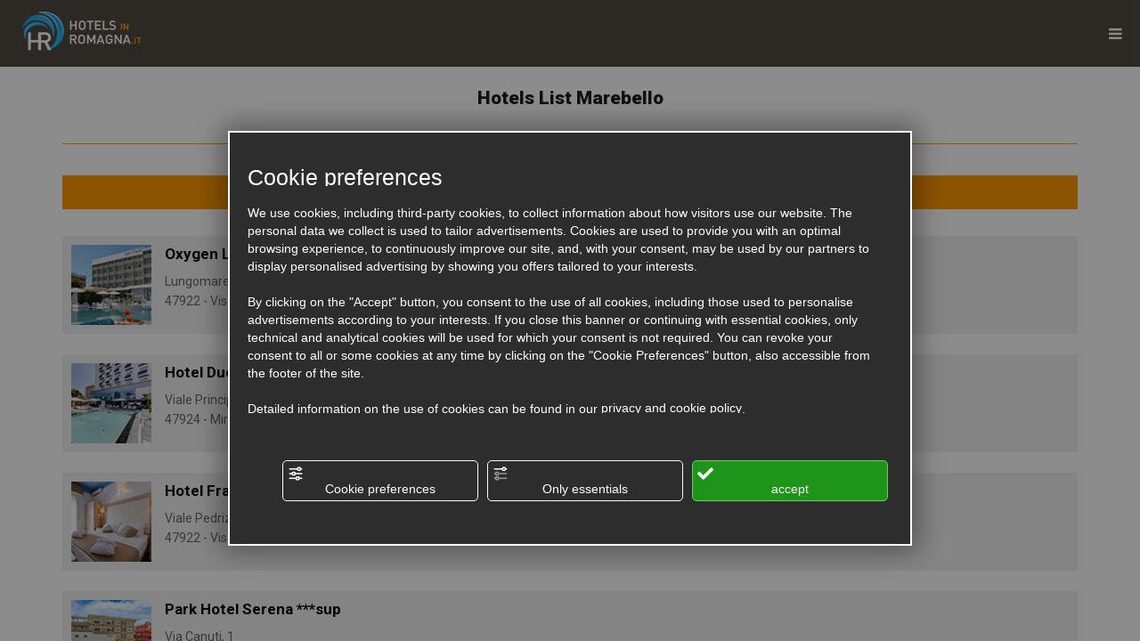

--- FILE ---
content_type: text/html; charset=utf-8
request_url: https://m.hotelsinromagna.it/en/hotel_marebello.asp
body_size: 4014
content:
<!DOCTYPE HTML>
<head>
	<meta http-equiv="Content-Type" content="text/html; charset=utf-8" />
	<meta name="viewport" content="user-scalable=no, initial-scale=1.0, maximum-scale=1.0 minimal-ui"/>
	<meta name="apple-mobile-web-app-capable" content="yes"/>
	<meta name="apple-mobile-web-app-status-bar-style" content="black">

	<link rel="apple-touch-icon-precomposed" sizes="114x114" href="/static/images/splash/splash-icon.png">
	<link rel="apple-touch-icon-precomposed" sizes="180x180" href="/static/images/splash/splash-icon-big.png">
	<link rel="apple-touch-startup-image" href="/static/images/splash/splash-screen.png" media="screen and (max-device-width: 320px)" />  
	<link rel="apple-touch-startup-image" href="/static/images/splash/splash-screen@2x.png" media="(max-device-width: 480px) and (-webkit-min-device-pixel-ratio: 2)" /> 
	<link rel="apple-touch-startup-image" href="/static/images/splash/splash-screen-six.png" media="(device-width: 375px)">
	<link rel="apple-touch-startup-image" href="/static/images/splash/splash-screen-six-plus.png" media="(device-width: 414px)">
	<link rel="apple-touch-startup-image" sizes="640x1096" href="/static/images/splash/splash-screen@3x.png" />
	<link rel="apple-touch-startup-image" sizes="1024x748" href="/static/images/splash/splash-screen-ipad-landscape" media="screen and (min-device-width : 481px) and (max-device-width : 1024px) and (orientation : landscape)" />
	<link rel="apple-touch-startup-image" sizes="768x1004" href="/static/images/splash/splash-screen-ipad-portrait.png" media="screen and (min-device-width : 481px) and (max-device-width : 1024px) and (orientation : portrait)" />
	<link rel="apple-touch-startup-image" sizes="1536x2008" href="/static/images/splash/splash-screen-ipad-portrait-retina.png"   media="(device-width: 768px)    and (orientation: portrait)    and (-webkit-device-pixel-ratio: 2)"/>
	<link rel="apple-touch-startup-image" sizes="1496x2048" href="/static/images/splash/splash-screen-ipad-landscape-retina.png"   media="(device-width: 768px)    and (orientation: landscape)    and (-webkit-device-pixel-ratio: 2)"/>

    <link href="https://m.hotelsinromagna.it/static/images/misc/favicon.ico" rel="shortcut icon" />
    
            <title>Hotels Marebello, Guest houses Marebello  | Hotelsinromagna.it</title>
            
            <meta name="description" content="Display the list of [HOTEL ]Marebello and spend pleasant holidays along the Adriatic Coast of Emilia-Romagna. Just click Hotelsinromagna and plan your seaside holiday." />
        
        
            <link rel="canonical" href="https://www.hotelsinromagna.it/en/hotel_marebello.asp" >
        
	<link href="/static/styles/style.css"        rel="stylesheet" type="text/css">
	<link href="/static/styles/framework.css"    rel="stylesheet" type="text/css">
	<link href="/static/styles/owl.theme.css"    rel="stylesheet" type="text/css">
	<link href="/static/styles/swipebox.css"     rel="stylesheet" type="text/css">
	<link href="/static/styles/font-awesome.css" rel="stylesheet" type="text/css">
	<link href="/static/styles/animate.css"      rel="stylesheet" type="text/css">
    <link href="/static/styles/custom.css"       rel="stylesheet" type="text/css">
    
	<script type="text/javascript" src="/static/scripts/jquery.js"></script>
	<script type="text/javascript" src="/static/scripts/jqueryui.js"></script>
	<script type="text/javascript" src="/static/scripts/framework.plugins.js"></script>
    <script type="text/javascript" src="/static/scripts/custom.js"></script>
	<script type="text/javascript" src="/static/scripts/statistiche.js"></script>
    
	
    
	         
<script async src="https://www.googletagmanager.com/gtag/js?id=G-09E9HWQ723"></script>
<script>                                         
  window.dataLayer = window.dataLayer || [];
  function gtag(){dataLayer.push(arguments);}
  
  gtag('consent','default',{'ad_storage':'denied','analytics_storage':'denied','wait_for_update':1000,});
  gtag('set','ads_data_redaction',true);

  gtag('js', new Date());
  
  var confGTag={};
  confGTag.anonymize_ip=true;

  gtag('config', 'G-09E9HWQ723',confGTag);
  gtag('config', 'UA-33113505-1',confGTag);
</script>  
    
	
</head>
<body> 


<div id="preloader">
    <div id="status">
        <p class="center-text">
            Loading the content...
            <em>Loading depends on your connection speed!</em>
        </p>
    </div>
</div>


<div class="all-elements">
    
    <div class="snap-drawers">
        <!-- Right Sidebar -->
        <div class="snap-drawer snap-drawer-right">
            
            <div class="sidebar-header">
                <!-- 
                <a href="#"><i class="fa fa-phone"></i></a>
                <a href="#"><i class="fa fa-comment"></i></a>
                <a href="#"><i class="fa fa-facebook"></i></a>
                <a href="#"><i class="fa fa-twitter"></i></a>
                <a href="#"><i class="fa fa-times"></i></a>  
                -->              
            </div>            
            
            <div class="sidebar-logo">
                <a href="/en/"></a>
            </div>
            
            <ul class="sidebar-navigation">
                
                <li><a href="/en/" class="active-menu"><i class="fa fa-home"></i>Home<i class="fa fa-circle"></i></a></li>
                
                <li><a href="/en/offers"><i class="fa fa-hotel"></i>Offers<i class="fa fa-circle"></i></a></li>
                
                <li class="has-submenu">
                    <a class="deploy-submenu" href="#"><i class="fa fa-pencil"></i>Hotels Forlì Cesena<i class="fa fa-plus"></i></a>
                    <ul class="submenu">
                       <li><a href="/en/hotel_cesena.asp"><i class="fa fa-angle-right"></i>Hotels Cesena<i class="fa fa-circle"></i></a></li>
                       <li><a href="/en/hotel_cesenatico.asp"><i class="fa fa-angle-right"></i>Hotels Cesenatico<i class="fa fa-circle"></i></a></li>
                       <li><a href="/en/hotel_forli.asp"><i class="fa fa-angle-right"></i>Hotels Forlì<i class="fa fa-circle"></i></a></li>
                       <li><a href="/en/hotel_gatteo_mare.asp"><i class="fa fa-angle-right"></i>Hotels Gatteo Mare<i class="fa fa-circle"></i></a></li>
                       <li>
                            <a href="/en/hotel_san_mauro_mare.asp"><i class="fa fa-angle-right"></i>Hotels San Mauro Mare<i class="fa fa-circle"></i></a>
                       </li>
                       <li><a href="/en/hotel_valverde.asp"><i class="fa fa-angle-right"></i>Hotels Valverde<i class="fa fa-circle"></i></a></li>
                       <li><a href="/en/hotel_villamarina.asp"><i class="fa fa-angle-right"></i>Hotels Villamarina<i class="fa fa-circle"></i></a></li>
                       <li><a href="/en/hotel_zadina.asp"><i class="fa fa-angle-right"></i>Hotels Zadina<i class="fa fa-circle"></i></a></li>
                    </ul>
                </li>                

                <li class="has-submenu">
                    <a class="deploy-submenu active-menu" href="#"><i class="fa fa-pencil"></i>Hotels Ravenna<i class="fa fa-plus"></i></a>
                    <ul class="submenu">
                       <li><a href="/en/hotel_cervia.asp"><i class="fa fa-angle-right"></i>Hotels Cervia<i class="fa fa-circle"></i></a></li>
                       <li><a href="/en/hotel_lido_adriano.asp"><i class="fa fa-angle-right"></i>Hotels Lido Adriano<i class="fa fa-circle"></i></a></li>
                       <li><a href="/en/hotel_lido_classe.asp"><i class="fa fa-angle-right"></i>Hotels Lido di Classe<i class="fa fa-circle"></i></a></li>
                       <li><a href="/en/hotel_lido_savio.asp"><i class="fa fa-angle-right"></i>Hotels Lido di Savio<i class="fa fa-circle"></i></a></li>
                       <li>
                            <a href="/en/hotel_marina_di_ravenna.asp">
                                <i class="fa fa-angle-right"></i>Hotels Marina di Ravenna<i class="fa fa-circle"></i>
                            </a>
                       </li>
                       <li><a href="/en/hotel_marina_romea.asp"><i class="fa fa-angle-right"></i>Hotels Marina Romea<i class="fa fa-circle"></i></a></li>
                       <li>
                            <a href="/en/hotel_milano_marittima.asp">
                                <i class="fa fa-angle-right"></i>Hotels Milano Marittima<i class="fa fa-circle"></i>
                            </a>
                       </li>
                       <li><a href="/en/hotel_pinarella.asp"><i class="fa fa-angle-right"></i>Hotels Pinarella<i class="fa fa-circle"></i></a></li>
                       <li><a href="/en/hotel_punta_marina.asp"><i class="fa fa-angle-right"></i>Hotels Punta Marina<i class="fa fa-circle"></i></a></li>
                       <li><a href="/en/hotel_ravenna.asp"><i class="fa fa-angle-right"></i>Hotels Ravenna<i class="fa fa-circle"></i></a></li>
                    </ul>
                </li>                

                <li class="has-submenu">
                    <a class="deploy-submenu" href="#"><i class="fa fa-pencil"></i>Hotels Rimini<i class="fa fa-plus"></i></a>
                    <ul class="submenu">
                       <li><a href="/en/hotel_bellaria.asp"><i class="fa fa-angle-right"></i>Hotels Bellaria<i class="fa fa-circle"></i></a></li>
                       <li><a href="/en/hotel_bellariva.asp"><i class="fa fa-angle-right"></i>Hotels Bellariva<i class="fa fa-circle"></i></a></li>
                       <li><a href="/en/hotel_cattolica.asp"><i class="fa fa-angle-right"></i>Hotels Cattolica<i class="fa fa-circle"></i></a></li>
                       <li><a href="/en/hotel_gabicce_mare.asp"><i class="fa fa-angle-right"></i>Hotels Gabicce mare<i class="fa fa-circle"></i></a></li>
                       <li><a href="/en/hotel_igea_marina.asp"><i class="fa fa-angle-right"></i>Hotels Igea Marina<i class="fa fa-circle"></i></a></li>
                       <li><a href="/en/hotel_marebello.asp"><i class="fa fa-angle-right"></i>Hotels Marebello<i class="fa fa-circle"></i></a></li>
                       <li>
                            <a href="/en/hotel_miramare_di_rimini.asp"><i class="fa fa-angle-right"></i>Hotels Miramare<i class="fa fa-circle"></i></a>
                       </li>
                       <li>
                            <a href="/en/hotel_misano_adriatico.asp"><i class="fa fa-angle-right"></i>Hotels Misano Adriatico
                            <i class="fa fa-circle"></i></a>
                       </li>
                       <li><a href="/en/hotel_riccione.asp"><i class="fa fa-angle-right"></i>Hotels Riccione<i class="fa fa-circle"></i></a></li>
                       <li><a href="/en/hotelrimini.asp"><i class="fa fa-angle-right"></i>Hotels Rimini<i class="fa fa-circle"></i></a></li>
                       <li>
                            <a href="/en/hotel-rimini-marina-centro.php"><i class="fa fa-angle-right"></i>Hotels Rimini Marina Centro
                            <i class="fa fa-circle"></i></a>
                       </li>
                       <li><a href="/en/hotel_rivabella.asp"><i class="fa fa-angle-right"></i>Hotels Rivabella<i class="fa fa-circle"></i></a></li>
                       <li><a href="/en/hotel_rivazzurra.asp"><i class="fa fa-angle-right"></i>Hotels Rivazzurra<i class="fa fa-circle"></i></a></li>
                       <li><a href="/en/hotel_san_giuliano_mare.asp"><i class="fa fa-angle-right"></i>Hotels San Giuliano Mare<i class="fa fa-circle"></i></a></li>
                       <li><a href="/en/hotel_torre_pedrera.asp"><i class="fa fa-angle-right"></i>Hotels Torre Pedrera<i class="fa fa-circle"></i></a></li>
                       <li><a href="/en/hotel_viserba.asp"><i class="fa fa-angle-right"></i>Hotels Viserba<i class="fa fa-circle"></i></a></li>
                       <li><a href="/en/hotel_viserbella.asp"><i class="fa fa-angle-right"></i>Hotels Viserbella<i class="fa fa-circle"></i></a></li>
                    </ul>
                </li>                

                <li class="has-submenu">
                    <a class="deploy-submenu active-menu" href="#"><i class="fa fa-pencil"></i>Hotels Rep. San Marino<i class="fa fa-plus"></i></a>
                    <ul class="submenu">
                       <li><a href="/en/hotel-san-marino.php"><i class="fa fa-angle-right"></i>San Marino<i class="fa fa-circle"></i></a></li>
                    </ul>
                </li>
                
                
            </ul>
            
            <ul class="sidebar-navigation">
                <li><a href="/en/contatti.asp" class="active-menu"><i class="fa fa-envelope"></i>Contacts<i class="fa fa-circle"></i></a></li>
            </ul>
            
            
            <div class="sidebar-divider"> LANGUAGES </div>
            <a class="sidebar-update" href="/">
                <i class="fa box_lang lang_it"></i>
                <strong>Italiano</strong>
            </a>
            <a class="sidebar-update" href="/en/">
                <i class="fa box_lang lang_en"></i>
                <strong>English</strong>
            </a>
            <a class="sidebar-update" href="/fra/">
                <i class="fa box_lang lang_fr"></i>
                <strong>Française</strong>
            </a>
            <a class="sidebar-update" href="/ted/">
                <i class="fa box_lang lang_de"></i>
                <strong>Deutch</strong>
            </a>            
            
        </div>
    </div>
    
    
    <!-- Page Content-->
    <div id="content" class="snap-content">
        <div class="header">
            <a href="/en/" class="header-logo"></a>
            <a href="#" class="open-menu"><i class="fa fa-navicon"></i></a>
        </div>
        
        
   
    <script type="text/javascript">
    
    if( typeof HoltesInRomagna == 'undefined' ){
        var HotelsInRomagna = (function( ){});
    }
    //Esegue e traccia una visita al sito
    HotelsInRomagna.visitSite = (function( idAttivita, url ){
         var _link = document.getElementById('sl_real_link_'+idAttivita);
         if( !_link ){
             var alink = document.createElement( 'a' );
             alink.href = url;
             alink.id =  'sl_real_link_'+idAttivita;
             alink.target = '_blank';
             document.getElementsByTagName( 'body' )[0].appendChild( alink );
             _link = document.getElementById('sl_real_link_'+idAttivita);
         }
         
         window.open(url, '_blank');
         // _link.click();
         
         //Traccia la visita
         (function( ){
             var isel = document.createElement('iframe');
             isel.src = 'https://admin.abc.sm/scripts/count_click_link_to_site.php?id_attivita=' + idAttivita + '&id_portale=2489&no_cache=' + (Math.random( ) * 1000);
             isel.style.display = 'none';
             document.getElementsByTagName( 'body' )[0].appendChild( isel );
         })( );
         return false;
    });
    
    </script>   
   
    <div class="content">       
        <div class="container large-title no-bottom center-text">
            <h1 class="marginTop25">Hotels List Marebello</h1>
        </div>
        <div class="decoration"></div>
    </div>         
    
    <!-- Page Content-->
    <div class="content">
        
        
        
        <!-- HOTEL CONSIGLIATI -->
                
            <div class="linkWrap">
                <a title="Offers Marebello" href="https://m.hotelsinromagna.it/en/lastminute-marebello.php">
                    <div class="infoOfferta">Offers Marebello</div>
                </a>
            </div>
            <div class="thumb-clear"></div>
            
            <div class="container no-bottom">            
                                    <div class="half-responsive thumb-hotel boxHotel">
                        <a href="/en/4640-scheda-oxygen-lifestyle-hotel.php" onclick="trackOLink(this,'service', { ida:'4640', idservizio:'2518'},event ); return false;">
                            <img src="https://admin.abc.sm/img/loghi_small/4640.jpg" alt="Oxygen Lifestyle Hotel">
                        </a>
                        <h3>
                            <a href="/en/4640-scheda-oxygen-lifestyle-hotel.php" onclick="trackOLink(this,'service', { ida:'4640', idservizio:'2518' },event ); return false;">
                                Oxygen Lifestyle Hotel ****
                            </a>
                        </h3>
                        
                        <p class="thumb-left no-bottom grigio">
                            <a href="/en/4640-scheda-oxygen-lifestyle-hotel.php" onclick="trackOLink(this,'service', { ida:'4640', idservizio:'2518'},event ); return false;">
                            Lungomare Porto Palos, 40<br>
                            47922 - Viserbella ( Rn )<br />  
                                                                                                                </a>
                        </p>
                        <div class="cb"></div>
                    </div>
                                        
                    <div class="decorationNone hide-if-responsive"></div>
                                    <div class="half-responsive thumb-hotel boxHotel">
                        <a href="/en/7956-scheda-hotel-due-mari.php" onclick="trackOLink(this,'service', { ida:'7956', idservizio:'2518'},event ); return false;">
                            <img src="https://admin.abc.sm/img/loghi_small/7956.jpg" alt="Hotel Due Mari">
                        </a>
                        <h3>
                            <a href="/en/7956-scheda-hotel-due-mari.php" onclick="trackOLink(this,'service', { ida:'7956', idservizio:'2518' },event ); return false;">
                                Hotel Due Mari ****
                            </a>
                        </h3>
                        
                        <p class="thumb-left no-bottom grigio">
                            <a href="/en/7956-scheda-hotel-due-mari.php" onclick="trackOLink(this,'service', { ida:'7956', idservizio:'2518'},event ); return false;">
                            Viale Principe di Piemonte, 53<br>
                            47924 - Miramare ( Rn )<br />  
                                                                                                                </a>
                        </p>
                        <div class="cb"></div>
                    </div>
                                        
                    <div class="decorationNone hide-if-responsive"></div>
                                    <div class="half-responsive thumb-hotel boxHotel">
                        <a href="/en/82-scheda-hotel-fra-i-pini.php" onclick="trackOLink(this,'service', { ida:'82', idservizio:'2518'},event ); return false;">
                            <img src="https://admin.abc.sm/img/loghi_small/82.jpg" alt="Hotel Fra i Pini">
                        </a>
                        <h3>
                            <a href="/en/82-scheda-hotel-fra-i-pini.php" onclick="trackOLink(this,'service', { ida:'82', idservizio:'2518' },event ); return false;">
                                Hotel Fra i Pini ***
                            </a>
                        </h3>
                        
                        <p class="thumb-left no-bottom grigio">
                            <a href="/en/82-scheda-hotel-fra-i-pini.php" onclick="trackOLink(this,'service', { ida:'82', idservizio:'2518'},event ); return false;">
                            Viale Pedrizzi, 13<br>
                            47922 - Viserbella ( Rn )<br />  
                                                                                                                </a>
                        </p>
                        <div class="cb"></div>
                    </div>
                                        
                    <div class="decorationNone hide-if-responsive"></div>
                                    <div class="half-responsive thumb-hotel boxHotel">
                        <a href="/en/451-scheda-park-hotel-serena.php" onclick="trackOLink(this,'service', { ida:'451', idservizio:'2518'},event ); return false;">
                            <img src="https://admin.abc.sm/img/loghi_small/451.jpg" alt="Park Hotel Serena ">
                        </a>
                        <h3>
                            <a href="/en/451-scheda-park-hotel-serena.php" onclick="trackOLink(this,'service', { ida:'451', idservizio:'2518' },event ); return false;">
                                Park Hotel Serena  ***sup
                            </a>
                        </h3>
                        
                        <p class="thumb-left no-bottom grigio">
                            <a href="/en/451-scheda-park-hotel-serena.php" onclick="trackOLink(this,'service', { ida:'451', idservizio:'2518'},event ); return false;">
                            Via Canuti, 1<br>
                            47922 - Viserbella ( Rn )<br />  
                                                                                                                </a>
                        </p>
                        <div class="cb"></div>
                    </div>
                                        
                    <div class="decorationNone hide-if-responsive"></div>
                    
            </div>
            
                        
        
        <!-- HOTEL CON SCHEDA su Desktop -->        
                
        <!-- ALTRI HOTEL -->
                
        
       
    </div>
   

                    
        <!-- Page Footer-->
        <div class="footer">
            <p class="center-text grigio">
            <script type="text/javascript" src="https://nc.admin.abc.sm/scripts/cookies_policy/5207-en-cookies-policy.js" defer="defer"></script>
                For sales information and advertising on the portal <a href="mailto:info@hotelsinromagna.it?subject=Richiesta Informazioni da Hotelsinromagna.it">info@hotelsinromagna.it</a> <br> Tel <a href="tel:+0549 905302">0549 905302</a> - Fax 0549 909296<br>
                Copyright 2015 - All rights reserved -                 <script type="text/javascript" src="https://admin.abc.sm/scripts/library/js/trk_ref_domain.js"></script>
<a href="#" onclick="CookiesPolicy.link_privacy = CookiesPolicy.link_privacy.replace('#cookie','');CookiesPolicy.OpenPolicyLink();CookiesPolicy.link_privacy += '#cookie';return false;" >Privacy </a> & <a href="#" onclick="CookiesPolicy.OpenPolicyLink();return false;" >cookie</a> policy (<a href="#" id="bt_manage_cookie" onclick="if(typeof startCookiePolicy == 'function'){startCookiePolicy(true);};return false;">Cookie Preferences</a>).
            </p>
        </div>

        
    </div>

    
        
        

        
   
</div>

</body>

--- FILE ---
content_type: text/css
request_url: https://m.hotelsinromagna.it/static/styles/framework.css
body_size: 13238
content:
/*------------------------------------------------------------------
[Framework Stylesheet]

Project:	Boxed | Epsilon Framework
Version:	2.0
Last change:	10/23/2014
Assigned to:	Enabled & CosminCotor
Primary use:	ThemeForest Stock Item 
License:        You may not reuse or redistribute this framework
                outside the mentioned licenses found on ThemeForest
-------------------------------------------------------------------*/


@charset "utf-8";
@import url(https://fonts.googleapis.com/css?family=Open+Sans:300italic,400italic,600italic,700italic,800italic,400,300,600,700,800);
@import url(https://fonts.googleapis.com/css?family=Source+Sans+Pro:200,300,400,600,700,900,200italic,300italic,400italic,600italic,700italic,900italic);
@import url(https://fonts.googleapis.com/css?family=Lato:400,700,900);
@import url(https://fonts.googleapis.com/css?family=Roboto:400,100,100italic,300,300italic,400italic,500,500italic,700,700italic,900italic,900);
@import url(https://fonts.googleapis.com/css?family=Signika+Negative:300,400,600,700);
/* CSS Document */


/*
	1. Reset
	2. Typography 
	3. Preloader 
	4. Highlights 
	5. Buttons 
	6. Code Highlight 
	7. Lists
	8. Table 
	9. Speach Bubbles 
	10. Quote Styles
	11. Radio and Checkboxes
	12. Charts 
	13. Notifications
	14. Tabs
	15. Toggles
	16. Submenu
	17. Contact Form
	18. Detector
	19. Sharebox
	20. Profile
	21. Portfolio 
	22. Timeline
	23. --Feature Removed/Updated to Point 46--
	24. --Feature Removed/Updated to Point 46-- 
	25. Notification Page
	26. Login Box
	27. Portfolio Wide
    38. Sidebar Menu Structures
    39. Login Page
    40. Signup / Signin Page
    41. Coverpage Page
    42. User List Page
    43. Share Boxes
    44. Mobile Styled Switches
    45. Error Page
    46. Soon Page
    47. Blog Page
    48. Fullscreen Image Slider
    49. Calendar
*/ 


/*	1. Reset  */ 

* {
	appearance:normal;
    -webkit-appearance: normal;
    -moz-appearance: normal;    
	/*
    -webkit-appearance: none;
	-moz-appearance: none;
    */
	margin: 0;
	padding: 0;
	border: 0;
	font-size: 100%;
	vertical-align: baseline;
	outline: none;
	font-size-adjust: none;
	-webkit-text-size-adjust: none;
	-moz-text-size-adjust: none;
	-ms-text-size-adjust: none;
	-webkit-tap-highlight-color: rgba(0,0,0,0);
}
*:focus {
	outline: none;
}

*,*:after,*:before {	-webkit-box-sizing: border-box;	-moz-box-sizing: border-box;	box-sizing: border-box;	padding: 0;	margin: 0;}

body {
	margin: 0;
	padding: 0;
	overflow-x:hidden;
}

body::-webkit-scrollbar { 
    display: none; 
}

a:hover{
	text-decoration:none!important;
}

::selection {
	background-color:#CCC;
	color: #000;
}

div, a, p, img, blockquote, form, fieldset, textarea, input, label, iframe, code, pre {
	display: block;
	position:relative;
	overflow:hidden;
}

/*	2. Typography  */ 

p {
	line-height: 22px;
	margin-bottom: 10px;
	/* font-size: 13px; */
	letter-spacing: 0px;
}

p > a {
    display: inline !important;
	text-decoration: none;
}

p > a:hover {
	text-decoration: underline;
}

p > span {
	display: inline;
}

span > a {
	display: inline;
}

a > span {
	display: inline;
}

a {
	text-decoration: none;
}

a:hover {
	text-decoration: none;
}

h1 > a, h2 > a, h3 > a, h4 > a, h5 > a, h6 > a {
	display: inline;
}

table {
	border-collapse: separate;
	border-spacing: 0;
	background-color: #f6f6f6;
	border-left: 1px solid #e9e9e9;
	border-top: 1px solid #e9e9e9;
	width: 100%;
	clear: both;
	margin-bottom: 27px;
}

thead {}

th {
	vertical-align: middle;
	border-bottom: 1px solid #e9e9e9;
	border-right: 1px solid #e9e9e9;
	font-weight: bold;
	color: #555;
	background-color: #f6f6f6;
}

tr {
	line-height: 18px;
}

td {
	border-right: 1px solid #e9e9e9;
	border-bottom: 1px solid #e9e9e9;
	text-align: center;
	color: #666;
	padding-top: 9px;
	padding-bottom: 9px;
	line-height: 18px;
	vertical-align: middle;
	background-color: #fdfdfd;
}

tr:hover > td {
	background: #fff;
}

ul {
	margin-bottom: 20px;
}

ol {
	margin-bottom: 30px;
}
li {
	line-height: 18px;
	margin-bottom:5px;
	list-style:inside;
}

ol > li:last-child, ul > li:last-child {
    margin-bottom:0px;	
}

.background-turquoise{background-color:#1abc9c;}
.background-turquoise-dark{background-color:#16a085;}

.background-green{background-color:#2ecc71;}
.background-green-dark{background-color:#27ae60;}

.background-blue{background-color:#3498db;}
.background-blue-dark{background-color:#2980b9;}

.background-magenta{background-color:#9b59b6;}
.background-magenta-dark{background-color:#8e44ad;}

.background-yellow{background-color:#f1c40f;}
.background-yellow-dark{background-color:#f39c12;}

.background-orange{background-color:#e67e22;}
.background-orange-dark{background-color:#d35400;}

.background-red{background-color:#e74c3c;}
.background-red-dark{background-color:#c0392b;}

.background-gray{background-color:#95a5a6;}
.background-gray-dark{background-color:#7f8c8d;}

/*//////////////////////////////////////*/
/*Font Selection and General Font Colors*/
/*//////////////////////////////////////*/

body{
	font-family:'Roboto', sans-serif;
	-webkit-font-smoothing: antialiased;
	color:#666;
    font-size: 14px;
	/* font-size: 12px; */
	line-height: 20px;
}

.checkbox{
	color:#666;
}

h1{
	font-size:21px;
	margin-bottom:21px;
	font-weight:800;
	color:#212935;
}

h2{
	font-size:19px;
	margin-bottom:10px;
	font-weight:800;
	color:#212935;
}

h3{
	font-size:17px;
	margin-bottom:10px;
	font-weight:700;
	color:#212935
}

h4{
	font-size:15px;
	font-weight:800;
	color:#212935;
}

h5{
	color:#212935;
	font-size:13px;
	margin-bottom:5px;
	font-weight:800;
}

h1, h2, h3, h4, h5, h6{
	font-family:'Roboto', sans-serif;
	-webkit-font-smoothing: antialiased;
	color:#1f1f1f;	
}

a:hover{
	color:#666;
	transition:all 200ms ease;
}

a{
	color:#000;
	tramsition:all 200ms ease;
}

/*////////////////////////*/
/*Other Classes and Resets*/
/*////////////////////////*/

.overlay{
	pointer-events:none;
	position:absolute;
	width:100%;
	height:100%;
	z-index:9999;
    background-color:rgba(0,0,0,0.2);
}

.content{
	clear:both;
	margin-left:30px;
	margin-right:30px;
}

@media (min-width:768px){
	.content{
		margin-left:70px;
		margin-right:70px;	
	}
}

.container{
    margin-bottom: 15px;
}

.no-bottom{
	margin-bottom:0px;
	padding-bottom:0px;
}

.half-bottom{
	margin-bottom:15px;
}

.full-bottom{
	margin-bottom:30px!important;
}

.clear {
	clear: both;
	height: 0px;
	line-height: 0px;
}

.float-left{	 
	float:left;
	margin-right:10px;
}

.float-right{	
	float:right;
	margin-left:5px;
}

.right-text{	
	display:block; 
	text-align:right;
}

.left-text{	
	display:block;   
	text-align:left;
}

.center-text{	
	display:block; 
	text-align:center;
}

.uppercase{
	text-transform:uppercase;
}

.capitalize{
	text-transform:capitalize;
}

.regular-anchor{
	color:inherit!important;	
}

.responsive-image{
	width:100%;
	margin-bottom:20px;
}

.round-image{
	border-radius:500px;	
}

.responsive-video{
	display:block;
	width:100%;
	margin-bottom:30px;
}

@media (min-width:768px){
	.responsive-video{
		min-height:400px;	
	}
}

.decoration{ 
	height:1px;
    /* background-color:rgba(0,0,0,0.1); */
	background-color: #FF9900;
	margin-top: 20px;
    margin-bottom: 20px;
	display: block;
	clear: both;
}

@media (max-width:767px){
	.center-if-mobile{
		text-align:center;
        display:block;
	}
	
	.left-if-mobile{
		text-align:left;
	}
	
	.right-if-mobile{
		text-align:right;
	}
}

@media (min-width:768px){
	.center-if-tablet{
		text-align:center;
	}
	
	.left-if-tablet{
		text-align:left;
	}
	
	.right-if-tablet{
		text-align:right;
	}
}

/*	3. Preloader  */ 

#preloader {
	position:fixed;
	z-index:2500;
	top:0;
	left:0;
	right:0;
	bottom:0;
	background-color:#FFF; 
	z-index:99999999; 
}

#status {
	position:fixed;
	z-index:99999999;
	width:250px;
	height:250px;
	position:absolute;
	left:50%; 
	top:50%; 
	background-image:url(../images/status.gif); 
	background-size:64px 64px;
	background-repeat:no-repeat;
	background-position:center;
	margin:-125px 0 0 -125px; 
}

#status p{
	top:60%;
}

#status em{
	font-size:10px!important;
	display:block;
	font-style:normal;
}

#status .center-text {
    padding-top: 25px;
}

/*Typograhpy Features*/

.center-icon{
	width:70px;
	margin-left:auto;
	margin-right:auto;
	margin-bottom:30px;
}

.last-column{
	margin-right:0%!important;
}

.one-third{
	width:28%;
	float:left;
	margin-right:8%;	
}

.one-half{
	width:45%;
	float:left;
	margin-right:10%;
}

.one-quarter-responsive {
    text-align: center;
}

@media (max-width:760px){
	
    .hide-if-mobile{
	    display:none;
    }
    
    .one-quarter-responsive {
        width:31%;
        float:left;
        margin-right:2%;
        /* height: 205px;  */
        height: 190px; 
    }
    
    .thumb-left em {
        font-size: 14px;   
        line-height: 16px;
    }

    .thumb-left strong {
        font-size: 12px;
    }
}

@media (min-width:760px) { 
	.one-quarter-responsive {
        width:21%;
        float:left;
        margin-right:3%;       
    }
    
    .one-third-responsive{
		width:30%;
		float:left;
		margin-right:5%;	
	}
	
	.one-half-responsive{
		width:46%;
		float:left;
		margin-right:8%;
	}
	
	.sidebar-left-big{
		width:70%;
		float:left;
		margin-right:5%	
	}
	
	.sidebar-right-small{
		width:25%;
		float:right;	
	}
		
	.sidebar-right-big{
		width:70%;
		float:right;	
	}
	
	.sidebar-left-small{
		width:25%;
		float:left;
		margin-right:5%;	
	}
	
	.hide-if-responsive{
		/* display:none; */
	}
}

/*	4. Highlights  */ 

.text-highlight{
	color:#FFFFFF;
	padding:8px;
	margin-right:3px;	
}

.highlight-turqoise{	 background-color:#16a085;	}
.highlight-green{  	 	background-color:#27ae60;	}
.highlight-blue{   		 background-color:#2980b9;	}
.highlight-magenta{	  background-color:#8e44ad;	}
.highlight-dark{		 background-color:#2c3e50;	}
.highlight-yellow{	   background-color:#f1c40f;	}
.highlight-red{		  background-color:#c0392b;	}
.highlight-orange{	   background-color:#e67e22;	}

/*	5. Buttons  */ 

.full-button{
    display:block;
    width:100%;
    text-align:center;
}

.center-button{
	width:120px;
	margin-left:auto;
	margin-right:auto;	
	display:block!important;
	margin-top:10px;
	text-align:center;
}

.button{
	display:inline-block;
	padding:10px 20px;	
}

.button-3d{
	display:inline-block;
	padding:8px 20px;	
}

.button i{
	margin-right:10px;	
	font-size:12px;
	width:12px;
	text-align:center;
	margin-left:-5px;
}

.button:hover{
	color:#FFFFFF!important;
}


.button-3d:hover{
	color:#FFFFFF!important;
}

.tea-3d{				border-bottom:solid 4px #117562;}
.button-tea{			background-color:#16a085; color:#FFFFFF;}
.button-tea:hover{		background-color:#1abc9c;}

.green-3d{				border-bottom:solid 4px #1e8248;}
.button-green{			background-color:#27ae60; color:#FFFFFF;}
.button-green:hover{	background-color:#2ecc71;}

.blue-3d{				border-bottom:solid 4px #194e70;}
.button-blue {			
    background-color: #FF9900; 
    color:#FFFFFF; 
    /*
    -webkit-border-radius: 15px;
    -moz-border-radius: 15px;
    border-radius: 15px;
    */
}

.button-blue:hover{		background-color:#FF9900;}

.magenta-3d{			border-bottom:solid 4px #602e75;}
.button-magenta{		background-color:#8e44ad; color:#FFFFFF;}
.button-magenta:hover{	background-color:#9b59b6;}

.dark-3d{				border-bottom:solid 4px #19232d;}
.button-dark{			background-color:#2c3e50; color:#FFFFFF;}
.button-dark:hover{		background-color:#34495e;}

.yellow-3d{				border-bottom:solid 4px #ba970b;}
.button-yellow{			background-color:#f1c40f; color:#1f1f1f;}
.button-yellow:hover{	background-color:#f39c12;}

.orange-3d{				border-bottom:solid 4px #9d3e00;}
.button-orange{			background-color:#d35400; color:#FFFFFF;}
.button-orange:hover{	background-color:#e67e22;}

.red-3d{				border-bottom:solid 4px #8a281e;}
.button-red{			background-color:#c0392b; color:#FFFFFF;}
.button-red:hover{		background-color:#e74c3c;}

.light-3d{				border-bottom:solid 4px #868a8c;}
.button-light{			background-color:#bdc3c7; color:#1f1f1f;}
.button-light:hover{	background-color:#ecf0f1;}

.grey-3d{				border-bottom:solid 4px #474d4e;}
.button-grey{			background-color:#7f8c8d; color:#FFFFFF;}
.button-grey:hover{		background-color:#95a5a6;}


/*	6. Code Highlight  */ 

.code{
	/* border: solid 1px #cacaca; */
	font-size: 12px;
	margin-bottom: 30px;
}

.wline{
	font-size:11px;
	font-family:"Courier New", Courier, monospace!important;
	display:block;
	background-color:#FFFFFF;
	padding-left:10px;
	padding-right:10px;
	padding-top:8px;
	padding-bottom:8px;
}

.code > span:last-child{
	border-bottom:none;
}

.gline{
	font-size:11px;
	font-family:"Courier New", Courier, monospace!important;
	border-top:solid 1px rgba(0,0,0,0.1);
	border-bottom:solid 1px rgba(0,0,0,0.1);
	display:block;
	background-color:#f1f1f1;
	padding-left:10px;
	padding-right:10px;
	padding-top:8px;
	padding-bottom:8px;
}	


/*	7. Lists  */ 


.number-list {}
.number-list li{
	line-height:26px;	
	list-style:decimal;
	overflow:visible!important;
	margin-left:0px;
	list-style:decimal;
	margin-left:20px;
	padding-left:0px;
}

.normal-list li{
	line-height:26px;	
	padding-left:5px;
}

.icon-list li{
	list-style:none;
	padding-left:30px;	
	background-repeat:no-repeat;
	background-size:18px 18px;
	background-position:0px 5px;
	margin-bottom:10px;
	line-height:26px;
}

.font-icon-list li{
	list-style:none;
	padding-left:0px;	
	color:#666666;
	line-height:26px;
}

.font-icon-list li a{
	color:#666666;	
}

.icon-list li a{
	color:#666666;	
}

.font-icon-list i{
	margin-right:10px;	
	width:12px;
}

.address-list{
	background-image:url(../images/lists/address_48.png);
}

.block-list{
	background-image:url(../images/lists/block_48.png);
}

.bookmark-list{
	background-image:url(../images/lists/bookmark_48.png);
}

.briefcase-list{
	background-image:url(../images/lists/briefcase_48.png);
}

.bubble-list{
	background-image:url(../images/lists/bubble_48.png);
}

.buy-list{
	background-image:url(../images/lists/buy_48.png);
}

.calendar-list{
	background-image:url(../images/lists/calendar_48.png);
}

.clipboard-list{
	background-image:url(../images/lists/clipboard_48.png);
}

.clock-list{
	background-image:url(../images/lists/clock_48.png);
}

.delete-list{
	background-image:url(../images/lists/delete_48.png);
}

.diagram-list{
	background-image:url(../images/lists/diagram_48.png);
}

.document-list{
	background-image:url(../images/lists/document_48.png);
}

.down-list{
	background-image:url(../images/lists/down_48.png);
}

.flag-list{
	background-image:url(../images/lists/flag_48.png);
}

.folder-list{
	background-image:url(../images/lists/folder_48.png);
}

.gear-list{
	background-image:url(../images/lists/gear_48.png);
}

.globe-list{
	background-image:url(../images/lists/globe_48.png);
}

.heart-list{
	background-image:url(../images/lists/heart_48.png);
}

.help-list{
	background-image:url(../images/lists/help_48.png);
}

.home-list{
	background-image:url(../images/lists/home_48.png);
}

.info-list{
	background-image:url(../images/lists/info_48.png);
}

.key-list{
	background-image:url(../images/lists/key_48.png);
}

.label-list{
	background-image:url(../images/lists/label_48.png);
}

.left-list{
	background-image:url(../images/lists/left_48.png);
}

.letter-list{
	background-image:url(../images/lists/letter_48.png);
}

.monitor-list{
	background-image:url(../images/lists/monitor_48.png);
}

.pencil-list{
	background-image:url(../images/lists/pencil_48.png);
}

.plus-list{
	background-image:url(../images/lists/plus_48.png);
}

.present-list{
	background-image:url(../images/lists/present_48.png);
}

.print-list{
	background-image:url(../images/lists/print_48.png);
}

.right-list{
	background-image:url(../images/lists/right_48.png);
}

.save-list{
	background-image:url(../images/lists/save_48.png);
}

.search-list{
	background-image:url(../images/lists/search_48.png);
}

.shield-list{
	background-image:url(../images/lists/shield_48.png);
}

.statistics-list{
	background-image:url(../images/lists/statistics_48.png);
}

.stop-list{
	background-image:url(../images/lists/stop_48.png);
}

.tick-list{
	background-image:url(../images/lists/tick_48.png);
}

.trash-list{
	background-image:url(../images/lists/trash_48.png);
}

.up-list{
	background-image:url(../images/lists/up_48.png);
}

.user-list{
	background-image:url(../images/lists/user_48.png);
}

.wallet-list{
	background-image:url(../images/lists/wallet_48.png);
}
	
.warning-list{
	background-image:url(../images/lists/warning_48.png);
}

/*	8. Table  */ 


.table{
	width:100%;
	margin-bottom:35px;
}

.table-title{
	font-family:'Dosis', sans-serif;
	font-size:12px;
}

.table-sub-title{
	font-family:'Dosis', sans-serif;
	font-weight:bold;
	font-size:12px;
}

.price{
	font-size:12px;
}

.small-price{
	position:absolute;
	margin-left:0px;
	font-size:10px;
	margin-top:-3px!important;
}

table {
	font-size:12px;
	text-shadow: 1px 1px 0px #fff;
	background:#eaebec;
	border:#ccc 1px solid;
	margin-bottom:25px;
}

table th {
	padding:21px 25px 22px 25px;
	border-bottom:1px solid #e0e0e0;
}

table th:first-child{
	text-align: center;
	padding-left:20px;
}

table tr{
	text-align: center;
	padding-left:20px;
}

table tr td:first-child{
	text-align: left;
	padding-left:20px;
	border-left: 0;
}

table tr td {
	padding:14px;
	border-top: 1px solid #ffffff;
	border-bottom:1px solid #e0e0e0;
	border-left: 0px solid #e0e0e0;
}

table tr.even td{
	background: #efefef;
}

table tr:last-child td{
	border-bottom:0;
}

table tr:hover td{
	background: #f8f8f8;
}

.table-heading{
	padding-top:10px;
	padding-bottom:15px;
}

.table-text{
	color:#6f6f6f;
}

/*	9. Speach Bubbles  */ 


.green-bubble{
	background-color:#33c922!important;
	color:#FFFFFF!important;
	border:none!important;
}

.blue-bubble{
	background-color:#0b84fe!important;
	color:#FFFFFF!important;
	border:none!important;
}

.speach-left{
	float:left;
	display:inline;
	text-align:left;
	max-width:75%;
	font-size:12px;
	padding-left:10px;
	padding-right:10px;
	padding-top:5px;
	padding-bottom:5px;
	border-radius:10px;
	background-color:#FFFFFF;	
	border:solid 1px #cacaca;
}

.speach-left-title{
	display:block;
	width:100%;
	font-size:10px;
	font-style:normal;
	padding-left:5px;
	color:#000000;	
	text-shadow:0px 1px 0px #FFFFFF;
}

.speach-right{
	float:right;
	text-align:right;
	text-align:left;
	max-width:75%;
	font-size:12px;
	padding-left:10px;
	padding-right:10px;
	padding-top:5px;
	padding-bottom:5px;
	border-radius:10px;
	background-color:#FFFFFF;	
	border:solid 1px #cacaca;
}

.speach-right-title{
	text-align:right;
	display:block;
	font-size:10px;
	font-style:normal;
	padding-right:5px;
	color:#000000;	
	text-shadow:0px 1px 0px #FFFFFF;
}


/*	10. Quote Styles  */ 

.quote-style-one{
	margin-bottom:30px;
}

.quote-style-one img{
	float:left;
	width:25%;
}

.quote-style-one em{
	font-style:normal;
	float:left;
	width:70%;
	padding-left:4%;
}

.quote-style-one strong{
	font-style:italic;
	float:left;
	width:70%;
	padding-left:4%;
	padding-top:2%;
}

.quote-style-two{
	margin-bottom:30px;
}

.quote-style-two em{
	text-align:left;
	font-style:normal;
	display:block;
}

.quote-style-two strong{
	text-align:left;
	font-style:italic;	
	display:block;
}

.quote-style-three{
	margin-bottom:30px;
}

.quote-style-three em{
	text-align:right;
	font-style:normal;
	display:block;
}

.quote-style-three strong{
	text-align:right;
	font-style:italic;	
	display:block;
}

.quote-style-four em{
	text-align:center;
	font-style:normal;
	display:block;
}

.quote-style-four strong{
	text-align:center;
	font-style:italic;
	display:block;
}

.quote-style-four img{
	width:70px;
	margin-left:auto;
	margin-right:auto;
	padding-bottom:20px;
}


/*	11. Radio and Checkboxe */ 

.checkbox-one{
    background-image: url(../images/ui/checkbox1.png);
    background-size: 16px 18px;
    background-repeat: no-repeat;
    background-position: 0px 1px;
    margin-bottom: 10px;
    padding: 3px 15px 3px 28px;
    line-height: 45px;
}

.checkbox-one-checked{
	background-image:url(../images/ui/checkbox1c.png);
}

.checkbox-two{
	background-image:url(../images/ui/checkbox2.png);
	background-size:16px 18px;
	background-repeat:no-repeat;
	padding-left:30px;
	background-position:0px 1px;
	margin-bottom:10px;
}

.checkbox-two-checked{
	background-image:url(../images/ui/checkbox2c.png);
}

.checkbox-three{
	background-image:url(../images/ui/checkbox3.png);
	background-size:16px 16px;
	background-repeat:no-repeat;
	padding-left:30px;
	background-position:0px 2px;
	margin-bottom:10px;
}

.checkbox-three-checked{
	background-image:url(../images/ui/checkbox3c.png);
}

.radio-one{
	background-image:url(../images/ui/radio1.png);
	background-size:16px 18px;
	background-repeat:no-repeat;
	padding-left:30px;
	background-position:0px 1px;
	margin-bottom:10px;
}

.radio-one-checked{
	background-image:url(../images/ui/radio1c.png);
}

.radio-two{
	background-image:url(../images/ui/radio2.png);
	background-size:16px 18px;
	background-repeat:no-repeat;
	padding-left:30px;
	background-position:0px 1px;
	margin-bottom:10px;
}

.radio-two-checked{
	background-image:url(../images/ui/radio2c.png);
}

/*	12. Charts */ 

.chart div{
	overflow:hidden!important;
}

.chart strong{
	font-size:13px;
	text-align:left;
	font-weight:600;
	font-family:'Source Sans Pro', sans-serif;
	padding-left:5px;
}

.chart em{
	font-size:13px;
	text-align:right;
	font-style:normal;
	display:block;
	margin-bottom:10px;
	margin-top:-20px;
	font-weight:300;
	font-family:'Source Sans Pro', sans-serif;
	padding-right:5px;
}

.chart-background{
	background-color:#CCC;
	width:100%;
	display:block;
	height:22px;
	margin-bottom:20px;
	margin-top:-5px;
}

.red-chart{
	background-color:#c0392b;
	margin:3px;
	height:16px;
	opacity:0.9;
}

.green-chart{
	background-color:#27ae60;
	margin:3px;
	height:16px;
	opacity:0.9;
}

.yellow-chart{
	background-color:#f39c12;
	margin:3px;
	height:16px;
	opacity:0.9;
}

.magenta-chart{
	background-color:#8e44ad;
	margin:3px;
	height:16px;
	opacity:0.9;
}

.blue-chart{
	background-color:#2980b9;
	margin:3px;
	height:16px;
	opacity:0.9;
}

.chart-round div{
	border-radius:20px;
}

.p100{width:100%;}
.p90{width:90%;}
.p80{width:80%;}
.p70{width:70%;}
.p60{width:60%;}
.p50{width:50%;}
.p40{width:40%;}
.p30{width:30%;}
.p20{width:20%;}
.p10{width:10%;}
.p0{width:0%;}


/*	13. Notifications */ 

.red-notification{
	background-color:#c0392b!important;
	color:#FFFFFF;	
}

.green-notification {
	background-color:#27ae60!important;
	color:#FFFFFF;	
}

.orange-notification {
    background-color: #FF9900 !important;
    color: #FFFFFF;
}

.yellow-notification{
	background-color:#f39c12!important;
	color:#FFFFFF;	
}

.blue-notification{
	background-color:#2980b9!important;
	color:#FFFFFF;	
}

.big-notification{
	margin-bottom:30px;
	padding:8px;
}

.big-notification h3{
	font-family:'Dosis', sans-serif;
	font-weight:400;
	color:#FFFFFF;
	margin-bottom:5px;
	margin:10px;
	padding-bottom:10px;
	padding-top:5px;
	border-bottom:solid 1px rgba(255,255,255,0.2);
}

.big-notification h4{
	font-family:'Dosis', sans-serif;
	font-weight:400;
	color:#FFFFFF;
	margin-bottom:5px;
	margin:10px;
	padding-bottom:10px;
	padding-top:0px;
	border-bottom:solid 1px rgba(255,255,255,0.2);
}


.close-big-notification{
	font-size:14px;
	color:#FFFFFF;
	float:right;
	margin-top:-43px;
	margin-right:10px;
	width:20px;
	height:20px;
	text-align:center;
}

.close-big-notification:hover{color:#FFFFFF;}

.big-notification p{
	padding:10px;	
	padding-top:0px;
	margin-bottom:0px;
}

.static-notification-red{
	overflow:hidden;
	background-color:#c0392b;
	color:#FFFFFF;
	margin-bottom:30px;
}

.static-notification-red p{
	margin-top:10px;
	margin-bottom:10px;
	font-weight:500;
}

.static-notification-orange{
    overflow:hidden;
    background-color:#E4481B;
    color:#FFFFFF;
    margin-bottom:30px;
}

.static-notification-orange p{
    margin-top:10px;
    margin-bottom:10px;
    font-weight:500;
}

.static-notification-green{
	overflow:hidden;
	background-color:#27ae60;
	color:#FFFFFF;
	margin-bottom:30px;
}

.static-notification-green p{
	margin-top:10px;
	margin-bottom:10px;
	font-weight:500;
}

.static-notification-yellow{
	overflow:hidden;
	background-color:#f39c12;
	color:#FFFFFF;
	margin-bottom:30px;  
}

.static-notification-yellow p{
	margin-top:10px;
	margin-bottom:10px;
	font-weight:500;
}

.static-notification-blue{
	overflow:hidden;
	background-color:#2980b9;
	color:#FFFFFF;
	margin-bottom:30px;
}

.static-notification-blue p{
	margin-top:10px;
	margin-bottom:10px;
	font-weight:500;
}

/*Top Notifications*/

.notification-top{
	height:0px;
	width:100%;
	transition:all 400ms ease;
}

.show-notification-top{
	height:100px!important;
	transition:all 400ms ease;
	transition-delay:1s;
}

.notification-top a{
	color:#FFFFFF;
	border-bottom:solid 1px rgba(255,255,255,0.3);
	padding-bottom:2px;	
}

.hide-top-notification{
	font-size:10px;
	width:30px;
	height:30px;
	position:absolute;
	right:34px;
	top:17px;
	color:#FFFFFF;
	text-align:center;
	background-color:rgba(0,0,0,0.1);
	border-radius:30px;
	line-height:31px;
	border:none!important;
	transition:all 200ms ease;	
}

.hide-top-notification:hover{
	background-color:rgba(0,0,0,0.3);
	transition:all 200ms ease;	
}

.goto-top-notification{
	font-size:10px;
	width:30px;
	height:30px;
	position:absolute;
	right:80px;
	top:17px;
	color:#FFFFFF;
	text-align:center;
	background-color:rgba(0,0,0,0.1);
	border-radius:30px;
	line-height:30px;
	border:none!important;
	transition:all 200ms ease;	
}

.goto-top-notification:hover{
	background-color:rgba(0,0,0,0.3);
	transition:all 200ms ease;	
}

.notification-top h3{
	margin-left:30px;
	margin-top:23px;
	margin-bottom:12px;
	color:#FFFFFF;1
}

.notification-top p{
	font-size:12px;
	margin-left:30px;
	padding-right:30px;
	line-height:24px;
	opacity:0.8;
}


/*	14. Tabs */ 

.tabs div{
	overflow:hidden!important;
}

.tabs a{
	color:#343434;
	text-transform:uppercase;
}

.tab-content{
	overflow:hidden;
	display:none;
}

.tab-content img{
	margin-top:8px;	
}

.tab-content p{
	margin-bottom:0px;
}

.tab-content-1{
	display:block;
}

.tab-active{
	background-color:#bee7cf!important;
}

.actve-green{
	background-color:#67c68f!important;
}

.tab-but{
	font-size:13px;
	float:left;
	background-color:#f9f9f9;
	margin-right:2px;
	margin-bottom:2px;
	padding-left:10px;
	padding-right:10px;
	padding-top:5px;
	padding-bottom:5px;
}

.tab-content{
	background-color:#eeeeee;
	padding-left:10px;
	padding-right:10px;
	padding-top:10px;
	padding-bottom:10px;
}

/*	15. Toggles  */ 

.toggle-content{
	display:none;
	padding-top:0px;
}

.toggle-content p{
	border-top:solid 1px rgba(0,0,0,0.05);
	margin-bottom:0px;
	padding-top:10px;
	padding:15px;
}

.toggle-1, .toggle-2, .toggle-3{
	background-color:#eeeeee;   
}

.toggle-3{


}

.deploy-toggle-1{
	padding:15px;
	padding-left:50px;
	font-size:13px;
	color:#343434;
	text-transform:uppercase;
	background-image:url(../images/ui/plus.png);
	background-repeat:no-repeat;
	background-size:12px 12px;
	background-position:15px 19px;
}

.toggle-1-active{
	background-image:url(../images/ui/minus.png);
}

.deploy-toggle-2{
	padding:15px;
	padding-left:50px;
	font-size:13px;
	color:#343434;
	text-transform:uppercase;
	background-image:url(../images/lists/plus_48.png);
	background-repeat:no-repeat;
	background-size:14px 14px;
	background-position:15px 18px;
}

.toggle-2-active{
	background-image:url(../images/lists/delete_48.png);
}

.deploy-toggle-3{
	padding:15px;
	font-size:13px;
	color:#343434;
	text-transform:uppercase;
}

.deploy-toggle-3 em{
	background-color:#c0392b;
	position:absolute;
	transition: 0.1s ease-out;
	right:15px;
	width:50px;
	height:20px;
	border-radius:30px;
}

.deploy-toggle-3 em strong{
	top:2px;
	left:2px;
	height:16px;
	width:16px;
	border-radius:19px;
	background-color:#f6f6f6;
	position:absolute;
	z-index:999;
}

.toggle-3-active-background{
	background-color:#27ae60!important;
}

.toggle-3-active-ball{
	transition: 0.01s ease-out;
	left:32px!important;
}

/*	16. Submenu  */ 

.submenu-navigation a{
	color:#343434;
}

.submenu-navigation{
	background-color:#eeeeee;
}

.submenu-nav-deploy{
	font-size:13px;
	padding:15px;
	padding-left:40px;
	text-transform:uppercase;
	background-image:url(../images/ui/arrow-down.png);
	background-repeat:no-repeat;
	background-size:8px 5px;
	background-position:15px 23px;
}

.submenu-nav-deploy-active{
	background-image:url(../images/ui/arrow-up.png);
}

.submenu-nav-items{
	display:none;
}

.submenu-nav-items a:first-child{
	border-top:solid 1px rgba(0,0,0,0.1);
}

.submenu-nav-items a{
	padding-left:20px;
	padding-top:10px;
	padding-bottom:10px;
	border-bottom:solid 1px rgba(0,0,0,0.1);
}

.submenu-nav-items a:last-child{
	padding-bottom:10px;
}

.sliding-door{
	overflow:hidden;
	background-color:#FFFFFF;
	border:solid 1px #cacaca;
	height:40px;
	line-height:39px;
}

.sliding-door-bottom{
	border:solid 1px rgba(0,0,0,0.05);
}

.sliding-door-clear{
	height:20px;
	display:block;
	width:100%;
}

.sliding-door-top{
	position:absolute;
	background-color:#FFFFFF;
	display:block;
	width:101%;
	height:inherit;
	line-height:inherit;
	padding-top:3px;
	z-index:10;
	font-size:12px;
	padding-top:0px;
	padding-left:0px;
	padding-right:15px;
	padding-bottom:0px;
	border-left:solid 1px #cacaca;
	margin-left:-1px;
}

.sliding-door-top a{
	color:#333;
	text-transform:uppercase;
	background-position:0 13px;
}

.sliding-door-bottom{
	position:absolute;
	background-color:#fefefe;
	display:block;
	width:100%;
	height:inherit;
	line-height:inherit;
	padding-top:3px;
	font-size:12px;
	padding-left:0px;
	padding-right:20px;
	padding-top:0px;
	padding-bottom:0px;
}

.sliding-door-bottom a{
	color:#333;
	width:98%;
}

.sliding-door-bottom a strong{
	padding-right:10px;
	font-weight:normal;
	text-transform:uppercase;
}

.sliding-door-bottom a em{
	background-image:url(../images/ui/minus.png);
	background-size:12px 12px;
	background-repeat:no-repeat;
	background-position:13px 13px;
	margin-right:20px;
	display:inline-block;
	float:left;
	width:40px;
	height:40px;
}


.sliding-door-top a em{
	background-image:url(../images/ui/plus.png);
	background-size:12px 12px;
	background-repeat:no-repeat;
	background-position:13px 13px;
	margin-right:20px;
	display:inline-block;
	float:left;
	width:40px;
	height:40px;
}

/*	17. Contact Form  */ 

.contactField{
	background-color:rgba(255,255,255,0.4);
	font-size:12px;
	color:#666;
	border:solid 1px #cacaca;
    
    /*
    -webkit-border-radius: 15px;
    -moz-border-radius: 15px;
    border-radius: 15px;
    */
}


.contactField:focus{
    border:solid 1px #27ae60;
}

.contactTextarea{
	background-color:rgba(255,255,255,0.4);
	font-size:12px;
	border:solid 1px #cacaca;
	color: #666;
    /*
    -webkit-border-radius: 15px;
    -moz-border-radius: 15px;
    border-radius: 15px;
    */
}

.contactTextarea:focus{
    border:solid 1px #27ae60;
}

.contactSubmitButton{
	line-height: 19px !important;
	display: block !important;
	height: 43px !important;
	margin-right: 4px;
	width: 100%;
}

.contact-form{
	margin-bottom:20px;
}

.contactNameField{
	padding-bottom:5px;	
	font-size:12px;
}

.contactNameField span{
	float:right;
	opacity:0.2;
}

.contactEmailField{
	padding-bottom:5px;
	font-size:12px;
}

.contactEmailField span{
	float:right;
	opacity:0.2;
}

.contactMessageTextarea{
	padding-bottom:5px;
	font-size:12px;
}

.contactMessageTextarea span{
	float:right;
	opacity:0.2;
}


/*Field Styles*/
.formFieldWrap{
	margin-top:-5px;	
}

#contactNameField{
	text-transform:capitalize;
}

.contactField{
	min-width:100%;	
	display:block;
	box-sizing:border-box;
}

.contactTextarea{
	min-width:100%;
	display:block;
	box-sizing:border-box;
}

.buttonWrap{
	line-height:20px;
	padding-bottom:24px;
	min-width:43%;
	display:inline-block;
}

.formSubmitButtonErrorsWrap a{
	width:25%;
	text-align:center;
	padding:8px 10px!important;
}


.formValidationError .red-notification p{
	background-image:none!important;
	display:block!important;
	padding-left:0px!important;
	text-align:center!important;
}

.contactField{
	height:40px;
	padding-left:10px;
	padding-right:10px;
	margin-bottom:10px;
}

.contactTextarea{
	margin-bottom: 20px;
	padding-left: 12px;
	padding-right: 12px;
	padding-top: 9px;
	padding-bottom: 9px;
	line-height: 18px;
	height: 80px;
}

/*Contact Bottom Icons*/
/*Contact Icons*/

@media (min-width:768px){
	.contact-information{
		padding-left:20px;	
	}
}

.contact-call{
	color:#666;
	height:25px;
	display:block;
}

.contact-call i{
	width:12px;
	diplay:block;
	margin-right:20px;	
}

.contact-text{
	color:#666;
	height:25px;
	display:block;
}

.contact-text i{
	width:12px;
	diplay:block;
	margin-right:20px;	
}

.contact-mail{
	color:#666;
	height:25px;
	display:block;
}

.contact-mail i{
	width:12px;
	diplay:block;
	margin-right:20px;	
}

.contact-facebook{
	color:#666;
	height:25px;
	display:block;
}

.contact-facebook i{
	width:12px;
	diplay:block;
	margin-right:20px;	
}

.contact-twitter{
	color:#666;
	height:25px;
	display:block;
}

.contact-twitter i{
	width:12px;
	diplay:block;
	margin-right:20px;	
}

/*Maps*/

.maps-container{
	display:block!important;
	padding-bottom:0px;	
	box-sizing:border-box;
	max-height:150px;
	overflow:hidden;
	margin-bottom:30px;
}

.maps{
	display:block!important;
	width:100%;
	overflow:hidden;
}

/*	18. Detector  */ 

.detected-wrapper img{
	width:70px;
	height:70px;
	margin-left:auto;
	margin-right:auto;
}

.detected-wrapper h4{
	text-align:center;
	margin-top:10px;
	margin-bottom:0px;	
}

.detected-wrapper em{
	font-size:11px;
	color:#e34e47;
	display:block;
	text-align:center;	
	font-style:normal;
	margin-bottom:10px;
}

.detected-wrapper p{
	width:90%;
	text-align:center;
	margin-left:auto;
	margin-right:auto;	
}

/*	19. Sharebox  */ 

.sharebox-wrapper{
	position:fixed;
	background-color:rgba(0,0,0,0.8);
	width:100%;
	height:100%;
	z-index:99999;
	display:none;
}

.sharebox{
	position:fixed;
	display:block;
	width:280px;
	height:300px;
	top:50%;
	margin-top:-140px;
	left:50%;
	margin-left:-140px;	
	background-color:rgba(255,255,255,0.9);	
	z-index:999999;
	border-radius:5px;
}

.sharebox h3{
	padding-top:30px;
	padding-bottom:0px;
	padding-left:30px;
	padding-right:30px;	
}

.sharebox p{
	padding-left:30px;
	padding-right:30px;	
}

.sharebox a{
	float:left;
	width:40px;
	height:40px;
	color:#FFFFFF;
	text-align:center;
	line-height:40px;
	border-radius:5px;
	font-size:14px;	
}

.share-icons{
	width:250px;
	margin-left:auto;
	margin-right:auto;
}

.sharebox .facebook{
	margin-left:5px;
	margin-right:5px;
	background-color:#3B5998;
}

.sharebox .twitter{
	margin-left:5px;
	margin-right:5px;
	background-color:#4099FF;	
}

.sharebox .google{
	margin-left:5px;
	margin-right:5px;
	background-color:#d34836;	
}

.sharebox .message{
	margin-left:5px;
	margin-right:5px;
	background-color:#2ecc71;
}

.sharebox .mail{
	margin-left:5px;
	margin-right:5px;
	background-color:#3498db;	
}

.sharebox .close-sharebox{
	width:100%;
	height:50px;
	color:#1f1f1f;	
	font-size:12px;
	line-height:48px;
	margin-top:-30px;
}


/*	20. Profile */ 

.profile-header-contents{
	position:relative;
	z-index:10;	
}

.profile-header {
	background-image:url(/static/images/pictures/5.jpg);
	background-repeat:repeat;	
}

.profile-header-logo{
	width:120px;
	height:120px;
	border-radius:100px;
	margin-top:30px;
	margin-bottom:30px;
	margin-left:auto;
	margin-right:auto;
	border:solid 2px #ffffff;	
}

.profile-header-background{
	background-image:url(/static/images/pictures/5w.jpg);
	background-repeat:repeat;	
	position:absolute;
	left:0px;
	right:0px;
	top:0px;
}

.profile-header-overlay{
	background-color:rgba(0,0,0,0.7);
	position:absolute;
	z-index:5;
	top:0px;
	left:0px;
	right:0px;
	bottom:0px;
	height:100%;
}

.profile-header-icon-one{
	position:absolute;
	height:45px;
	width:45px;
	border-radius:45px;
	top:70px;
	left:30px;
	background-color:rgba(255,255,255,0.1);
	line-height:45px;
	font-size:14px;
	text-align:center;
	color:rgba(255,255,255,0.7);
}

.profile-header-icon-two{
	position:absolute;
	height:45px;
	width:45px;
	border-radius:45px;
	top:70px;
	right:30px;
	background-color:rgba(255,255,255,0.1);
	line-height:45px;
	font-size:14px;
	text-align:center;
	color:rgba(255,255,255,0.7);	
}

.profile-header-heading{
	text-align:center;
	font-weight:400;
	color:#FFFFFF;	
	font-size:22px;
}

.profile-header-subheading{
	text-align:center;
	display:block;
	color:rgba(255,255,255,0.6);
	margin-top:-5px;
	font-style:normal;	
	margin-bottom:40px;
	font-size:12px;
}

.profile-header-socials a{
	width:33%;
	float:left;
	text-align:center;
	color:rgba(255,255,255,0.8);	
	font-size:12px;
	margin-bottom:30px;
}

.profile-header-socials a .fa-facebook{background-color:rgba(59, 89, 152, 0.5)!important;}
.profile-header-socials a .fa-twitter{background-color:rgba(64, 153, 255, 0.5)!important;}
.profile-header-socials a .fa-google-plus{background-color:rgba(211, 72, 54, 0.5)!important;}


.profile-header-socials a i{
	width:45px;
	height:45px;
	margin-left:auto;
	margin-right:auto;
	background-color:rgba(255,255,255,0.1);
	border-radius:45px;
	line-height:47px;
	display:block;
	text-align:center;
	color:rgba(255,255,255,0.7);	
	font-size:16px;	
	margin-bottom:10px;
}

.profile-header-contents a{
	transition:all 200ms ease;	
}

.profile-header-contents a:hover{
	color:rgba(255,255,255,1);
	transition:all 200ms ease;
}

.profile-header-contents a i{
	transition:all 200ms ease;	
}

.profile-header-contents a i:hover{
	color:rgba(255,255,255,1);
	transition:all 200ms ease;
}

/*	21. Portfolio */ 

.adaptive-style{
	margin-bottom:20px;	
}

.adaptive-style h4{
	width:100px;
	float:left;	
}

.adaptive-style a{
	float:right;	
	font-size:14px;
	color:#1f1f1f;
	margin-left:8px;
	margin-right:8px;
	transition:all 200ms ease;
}

.active-adaptive-style{
	color:#e74c3c!important;
	transition:all 200ms ease;
}

.adaptive-one .adaptive-item{
	width:100%;	
	transition:all 200ms ease;
	float:none;
}

.adaptive-two .adaptive-item{
	height:auto;
	width:44%;
	margin-left:3%;
	margin-right:3%;	
	transition:all 200ms ease;
	float:left;
}

.adaptive-two{
	margin-left:-2%;
	width:105%;	
}

.adaptive-three .adaptive-item{
	width:27%;
	margin-left:3%;
	margin-right:3%;	
	transition:all 200ms ease;
	float:left;
}

.adaptive-three{
	width:105%;
	margin-left:-2%;	
}

/*Portfolios*/

.portfolio-one-title{
	margin-bottom:10px;	
}

.portfolio-one-text .title{
	font-weight:500;
	margin-top:20px;
	margin-bottom:0px;	
}

.portfolio-one-text .subtitle{
	font-style:normal;	
	font-size:11px;
	opacity:0.8;
}

.portfolio-one-detail{
	opacity:0.6;
	color:#666666;
	display:inline-block;
	padding-right:10px;
	padding-left:10px;
	margin-bottom:5px;
	margin-top:0px;
	font-size:11px;	
}

.portfolio-one-links a{
	color:#666666;
	opacity:0.6;
}

.portfolio-one-links a:first-child{
	float:left;
	font-size:12px;	
}

.portfolio-one-links a:first-child i{
	padding-right:10px;	
}

.portfolio-one-links a:last-child{
	float:right;
	font-size:12px;	
}

.portfolio-one-details a{
	opacity:0.5;
	color:#666666;
	display:inline-block;
	padding-right:10px;
	padding-left:10px;
	margin-bottom:5px;
	margin-top:10px;
	font-size:11px;
}

.portfolio-one-details a:first-child{
	padding-left:0px!important;	
}

.portfolio-one-details a:nth-child(2){
	border-left:solid 1px #cacaca;
	border-right:solid 1px #cacaca;	
}

.portfolio-one-links a:last-child i{
	padding-left:10px;	
}

.portfolio-one-image a{
	position:absolute;
	width:100%;
	height:100%;
	background-color:rgba(0,0,0,0.6);	
	z-index:999;
	color:#FFFFFF;
	font-size:30px;
	opacity:0;
	transition:all 200ms ease;
}

.portfolio-one-image a:hover{
	opacity:1;
	transition:all 200ms ease;	
	color:#FFFFFF;
}

.portfolio-one-image a i{
	width:30px;
	height:30px;
	position:absolute;	
	left:50%;
	margin-left:-15px;
	top:50%;
	margin-top:-13px;
}

.portfolio-one-image img{
	margin-bottom:0px;
	padding-botom:0px;	
}


@media (min-width:768px){
	
	.portfolio-one-text .title{
		font-size:18px;	
		margin-top:10px;
	}
	

	.portfolio-one-image{
		float:left;
		width:46%;
		margin-right:4%;
	}
	
	.portfolio-one-text{
		float:right;
		width:50%;
	}
	
}

/*Portfolio Two*/

.portfolio-two{
	width:119%;	
	margin-left:-12%;
}

.portfolio-two-item{
	width:47%;
	padding-left:10%;
	float:left;	
}

.portfolio-two-title{
	margin-bottom:10px;	
}

.portfolio-two-text .title{
	font-weight:500;
	margin-top:20px;
	margin-bottom:0px;
	font-size:14px;
}

.portfolio-two-text .subtitle{
	display:block;
	font-style:normal;	
	font-size:11px;
	opacity:0.8;
	margin-bottom:10px;
}

.portfolio-two-detail{
	opacity:0.6;
	color:#666666;
	display:inline-block;
	padding-right:10px;
	padding-left:10px;
	margin-bottom:5px;
	margin-top:0px;
	font-size:11px;	
}

.portfolio-two-links a{
	color:#666666;
	opacity:0.6;
}

.portfolio-two-links a:first-child{
	float:left;
	font-size:12px;	
}

.portfolio-two-links a:first-child i{
	padding-right:10px;	
}

.portfolio-two-links a:last-child{
	float:right;
	font-size:12px;	
}

.portfolio-two-details a{
	opacity:0.5;
	color:#666666;
	display:inline-block;
	padding-right:10px;
	padding-left:10px;
	margin-bottom:5px;
	margin-top:10px;
	font-size:11px;
}

.portfolio-two-details a:first-child{
	padding-left:0px!important;	
}

.portfolio-two-details a:nth-child(2){
	border-left:solid 1px #cacaca;
	border-right:solid 1px #cacaca;	
}

.portfolio-two-links a:last-child i{
	padding-left:10px;	
}

.portfolio-two-image{
	max-height:100%;
	transition:all 200ms ease;	
}

.portfolio-two-image a{
	position:absolute;
	width:100%;
	height:100%;
	background-color:rgba(0,0,0,0.6);	
	z-index:999;
	color:#FFFFFF;
	font-size:30px;
	opacity:0;
	transition:all 200ms ease;
}

.portfolio-two-image a:hover{
	opacity:1;
	transition:all 200ms ease;	
	color:#FFFFFF;
}

.portfolio-two-image a i{
	width:30px;
	height:30px;
	position:absolute;	
	left:50%;
	margin-left:-15px;
	top:50%;
	margin-top:-13px;
}

.portfolio-two-image img{
	margin-bottom:0px;
	padding-botom:0px;	
}

@media (min-width:768px){
	.portfolio-two-image{
		max-height:200px;	
		transition:all 200ms ease;
	}
}

/*	22. Timeline */ 

.timeline{
	margin-top:30px;	
}

.timeline-decoration{
	position:absolute;
	width:1px;
	height:100%;
	z-index:99999;
	background-color:rgba(0,0,0,0.1);
	margin-left:22px;
}

.timeline-icon{
	width:70px;
	height:100%;
	float:left;
	display:inline;
}

.timeline-text{
	display:inline-block;
	padding-left:70px;
	margin-top:-42px;
	min-height:100px;
	width:100%;	
}

.timeline-text .subtitle{
	font-size:11px;
	font-style:normal;
	display:block;
	margin-top:-10px;
	color:#e34e47;
	margin-bottom:20px;
}

.timeline-text p{
	margin-top:-10px;	
}

.timeline-icon i{
	position:relative;
	z-index:99999;
	margin-left:auto;
	margin-right:auto;
	width:45px;
	height:45px;
	background-color:#1f1f1f;
	color:#FFFFFF;
	border:solid 1px #cacaca;	
	border-radius:30px;
	font-size:17px;
	line-height:44px;
	text-align:center;
}

.timeline-quote .title{
	font-size:14px;
	line-height:30px;	
	font-weight:300;
	margin-bottom:20px;
	margin-top:-10px;
}

.timeline-quote .subtitle{
	display:block;
	text-align:right;	
}

@media (min-width:768px){
	
	.timeline{
		padding-left:30px;
		padding-right:30px;	
	}
	
	.timeline-decoration{
		position:absolute;
		width:1px;
		height:100%;
		z-index:99999;
		background-color:rgba(0,0,0,0.1);
		margin-left:32px;
	}
	
	.timeline-icon{
		width:150px;
		height:100%;
		float:left;
		display:inline;
	}
	
	.timeline-text{
		display:inline-block;
		padding-left:100px;
		margin-top:-52px;
	}

	
	.timeline-icon i{
		position:relative;
		z-index:99999;
		margin-left:auto;
		margin-right:auto;
		width:65px;
		height:65px;
		background-color:#1f1f1f;
		color:#FFFFFF;
		border:solid 1px #cacaca;	
		border-radius:65px;
		font-size:20px;
		line-height:64px;
		text-align:center;
	}
	
	.timeline-quote .title{
		font-size:14px;
		line-height:30px;	
		font-weight:300;
		margin-bottom:20px;
		margin-top:-3px;
	}

}

/*	25. Notification Page */ 

.notification-page{
	margin-top:30px;	
}

.notification-page-item i:first-child{
	font-size:16px;
	background-color:#1f1f1f;
	text-align:center;
	height:50px;
	width:50px;
	line-height:52px;	
	border-radius:50px;
	color:#FFFFFF;
	margin-right:20px;
	margin-top:6px;
	margin-bottom:0px;
	float:left;
	display:inline;
}

.notification-page-item img{
	width:50px;
	height:50px;
	border-radius:50px;	
	float:left;
	display:inline;
	margin-right:20px;
	margin-top:6px;
	margin-bottom:0px;
}

.notification-page-item em{
	font-size:13px;	
	font-weight:400;
	display:block;
	font-style:normal;
	text-align:justify!important;
}

.notification-page-item a:last-child{
	border:none;
}

.notification-page-item a{
	display:inline-block;
	float:right;
	text-align:right;
	padding-left:15px;
	margin-left:15px;
	border-left:solid 1px #cacaca;
	line-height:12px;
	margin-top:20px;
	font-size:11px;
}

@media (min-width:768px){
	.notification-page-item{
		width:45%;
		float:left;
		margin-right:2.5%;
		margin-left:2.5%;
	}
}


/*	26. Login Box  */ 


/*	27. Portfolio */ 

.portfolio-wide{
    margin-top:-26px;
}

.portfolio-wide-item img{
	margin:0px;
	padding:0px;	
}

.portfolio-wide-item{
	margin-bottom:5px;	
}

.portfolio-wide-item .overlay{
	background-color:rgba(0,0,0,0.7);
}

.portfolio-wide-item h3{
	position:absolute;
	width:100%;
	top:50%;
	margin-top:-20px;
	z-index:99999;
	color:#FFFFFF;
	text-align:center;
	font-weight:500;	
}

.portfolio-wide-item p{
	color:rgba(255,255,255,0.5);
	position:absolute;
	width:100%;
	top:50%;
	margin-top:0px;
	z-index:99999;
	text-align:center;	
}

@media (min-width:768px){
	
	.portfolio-wide-item{
		max-height:200px;
	}
	
	.portfolio-wide-item h3{
		font-size:28px;
	}
	
	.portfolio-wide-item p{
		font-size:14px;
		margin-top:20px;	
	}
}


/* Sidebar Menu Structures */
/* DO NOT CHANGE!*/
/* The code is calibrated perfectly for all mobiles*/


/*Sidebar Generated Code*/
/*Custom Code*/
.snap-content {
  position: absolute;
  top: 0;
  right: 0;
  bottom: 0;
  left: 0;
  width: auto;
  height: auto;
  z-index: 2;
  overflow: auto;
  -webkit-overflow-scrolling: touch;
  -webkit-transform: translate3d(0, 0, 0);
     -moz-transform: translate3d(0, 0, 0);
      -ms-transform: translate3d(0, 0, 0);
       -o-transform: translate3d(0, 0, 0);
          transform: translate3d(0, 0, 0);
}

.snap-drawers {
  position: absolute;
  top: 0;
  right: 0;
  bottom: 0;
  left: 0;
  width: auto;
  height: auto;
  overflow-x:hidden;
}

.snap-drawer {
  position: absolute;
  top: 0;
  right: auto;
  bottom: 0;
  left: auto;
  width: 275px;
  height: auto;
  overflow: auto;
  -webkit-overflow-scrolling: touch;
  -webkit-transition: width 0.3s ease;
     -moz-transition: width 0.3s ease;
      -ms-transition: width 0.3s ease;
       -o-transition: width 0.3s ease;
          transition: width 0.3s ease;
}

.snap-drawer-left {
  left: 0;
  z-index: 1;
}

.snap-drawer-right {
  right: 0;
  z-index: 1;
}

.snapjs-left .snap-drawer-right,
.snapjs-right .snap-drawer-left {
  display: none;
}

.snapjs-expand-left .snap-drawer-left,
.snapjs-expand-right .snap-drawer-right {
  width: 100%;
}

.snapjs-right .snap-drawer-left {
	display: block;
	right: 0;
	left: auto;
}

/* Hide the actual "Right" drawer in the demo */
.snapjs-right .snap-drawer-right {
	display: block !important;
	right: 0  !important;
	left: auto  !important;
}

/*Snap.CSS*/

.snap-content {
  position: absolute;
  top: 0;
  right: 0;
  bottom: 0;
  left: 0;
  width: auto;
  height: auto;
  z-index: 2;
  overflow: auto;
  -webkit-overflow-scrolling: touch;
  -webkit-transform: translate3d(0, 0, 0);
     -moz-transform: translate3d(0, 0, 0);
      -ms-transform: translate3d(0, 0, 0);
       -o-transform: translate3d(0, 0, 0);
          transform: translate3d(0, 0, 0);
}

.snap-drawers {
  position: absolute;
  top: 0;
  right: 0;
  bottom: 0;
  left: 0;
  width: auto;
  height: auto;
}

.snap-drawer {
  position: absolute;
  top: 0;
  right: auto;
  bottom: 0;
  left: auto;
  width: 286px;
  height: auto;
  overflow: auto;
  -webkit-overflow-scrolling: touch;
  -webkit-transition: width 0.3s ease;
     -moz-transition: width 0.3s ease;
      -ms-transition: width 0.3s ease;
       -o-transition: width 0.3s ease;
          transition: width 0.3s ease;
}

.snap-drawer-left {
  left: 0;
  z-index: 1;
}

.snap-drawer-right {
  right: 0;
  z-index: 1;
  padding-left:20px;
}

.snapjs-left .snap-drawer-right,
.snapjs-right .snap-drawer-left {
  display: none;
}

.snapjs-expand-left .snap-drawer-left,
.snapjs-expand-right .snap-drawer-right {
  width: 100%;
}

/* Hide the actual "Right" drawer in the demo */
.snapjs-right .snap-drawer-right {
	display: none;
}

/* Show the "Drag" background in the demo */
#content {
	background-color:#FFFFFF;
	overflow-x:hidden;
}

/* Styles for fading out the drawer content in the "Expanding" demo */
.drawer-inner {
	-webkit-transition: opacity 0.3s ease; 
	   -moz-transition: opacity 0.3s ease; 
	    -ms-transition: opacity 0.3s ease; 
	     -o-transition: opacity 0.3s ease; 
	        transition: opacity 0.3s ease; 
}

.snapjs-expand-left .drawer-inner,
.snapjs-expand-right .drawer-inner {
	opacity: 0;
}


/* Default demo styles */

.snap-drawers {
	background-image:url(../images/misc/menu-bg.png);
    background-size:100px 100px;
}

.snap-drawer {
	background-image:url(../images/misc/menu-bg.png);
    background-size:100px 100px;
}

.no-user-select{  
  -webkit-user-select: none;  /* Chrome all / Safari all */
  -moz-user-select: none;     /* Firefox all */
  -ms-user-select: none;      /* IE 10+ */
  -o-user-select: none;
  user-select: none;  
}



/* 39 .Login Page*/
/*///////////////*/

.login-page{
    background-size:cover;
    position:absolute;
    width:100%;
    height:100%;
    margin-bottom:-60px;
}

.login-page-overlay{
    background-color:rgba(0,0,0,0.8);
    position:absolute;
    width:100%;
    height:100%;
    z-index:1;
}


.login-page-wrapper{
    position:absolute;
    width:280px;
    height:330px;
    top:50%;
    margin-top:-195px;
    left:50%;
    margin-left:-140px;
    z-index:2;
}

.login-username{
    display:block;
    width:100%;
    height:45px;
    padding-left:20px;
    padding-right:20px;
    line-height:45px;
    line-height:100%;
    border:solid 1px #cacaca; 
    color:#666666;
    border-radius:0px;
}

.login-password{
    display:block;
    width:100%;
    height:45px;
    padding-left:20px;
    padding-right:20px;
    line-height:45px;
    line-height:100%;
    border:solid 1px #cacaca; 
    color:#666666;
    margin-top:-1px;
    border-radius:0px;
}

.login-logo{
    background-image:url(../images/misc/logo.png);
    width:110px;
    height:35px;
    background-size:110px 35px;
    margin-left:auto;
    margin-right:Auto;
    margin-bottom:10px;
}

.login-page-wrapper p{
    color:rgba(255,255,255,0.7);
    text-align:center;
}
    
.login-page-wrapper .button{
    width:100%;
    text-align:center;
    margin-top:20px;
}

.login-page-wrapper .forgot{
    text-align:center;
    margin-top:20px;
    color:rgba(255,255,255,0.5);
    transition:all 200ms ease;
}

.login-page-wrapper .forgot:hover{
    color:#FFFFFF;
    transition:all 200ms ease;
}

/*40.Signup Page*/
/*//////////////*/


.signup-page{
    background-size:cover;
    position:absolute;
    width:100%;
    height:100%;
    margin-bottom:-60px;
}

.signup-page-overlay{
    background-color:rgba(0,0,0,0.8);
    position:absolute;
    width:100%;
    height:100%;
    z-index:1;
}

.signup-page-wrapper{
    position:absolute;
    width:280px;
    height:460px;
    top:50%;
    margin-top:-260px;
    left:50%;
    margin-left:-140px;
    z-index:2;
}

.signup-page-wrapper p{
    color:rgba(255,255,255,0.7);
    text-align:center;
    margin-bottom:20px;
}

.signup-logo{
    background-image:url(../images/misc/logo.png);
    width:110px;
    height:35px;
    background-size:110px 35px;
    margin-left:auto;
    margin-right:Auto;
    margin-bottom:0px;
}

.signup-email{
    display:block;
    width:100%;
    height:45px;
    padding-left:20px;
    padding-right:20px;
    line-height:45px;
    line-height:100%;
    border:solid 1px #cacaca; 
    color:#666666;
    border-radius:0px;
}

.signup-password{
    display:block;
    width:100%;
    height:45px;
    padding-left:20px;
    padding-right:20px;
    line-height:45px;
    line-height:100%;
    border:solid 1px #cacaca; 
    color:#666666;
    margin-top:-1px;
    margin-bottom:30px;
     border-radius:0px;
}


.or-button{
    margin-top:10px;
    margin-bottom:17px;
}

.or-button em{
    width:40%;
    float:left;
    height:1px;
    background-color:rgba(255,255,255,0.2);
    margin-top:11px;
}

.or-button strong{
    float:left;
    width:20%;
    text-align:center;
    color:rgba(255,255,255,0.5);
    font-weight:400;
    font-size:12px;
}

.signup-socials a:hover{
    opacity:1;
    transition:all 250ms ease;
}

.signup-socials a{
    opacity:0.9;
    transition:all 250ms ease;
}

.signup-socials i{
    padding-left:30px;
    padding-right:40px;
    width:15px;
    font-size:14px;
    line-height:45px;
}

.signup-socials .facebook{
    background-color:#3b5998;
    color:#FFFFFF; 
    line-height:45px;
}

.signup-socials .twitter{
    background-color:#4099ff;
    color:#FFFFFF;
    line-height:45px;
    margin-top:10px;
}

.signup-socials .google{
    background-color:#d34836;
    color:#FFFFFF;
    line-height:45px;
    margin-top:10px;
}

.signup-socials .mail{
    background-color:#7f8c8d;
    color:#FFFFFF;
    line-height:45px;
    margin-top:10px;
}

/*41. Coverpage Page*/
/*//////////////////*/

.dark-overlay{
    background-color:rgba(0,0,0,0.7)!important;   
}

.coverpage-slider{
    position:absolute;
    margin-top:0px;
}

.coverpage-slider img{
    width:100%;
    height:100%;
}

.coverpage-image{ background-size:cover; background-position: center center;}

.coverpage-style-1 p{
    display:block;
    width:260px;
    margin-left:auto;
    margin-right:auto;
    margin-top:40px;
    color:#FFFFFF;
    z-index:999999;
    position:relative;
    font-family:'Roboto', sans-serif;
    font-weight:300;
    text-align:center;
    line-height:40px;
    position:absolute;
    left:50%;
    margin-left:-130px;
    font-size:16px;
}

.coverpage-style-1 img{
    position:absolute;
    z-index:999999;
}

.coverpage-style-2 h3{
    position:absolute;
    display:block;
    width:200px;
    font-size:32px;
    line-height:45px;
    font-weight:800;
    color:#FFFFFF;
    z-index:99999;
    margin-left:25px;
}

.coverpage-style-2 p{
    position:absolute;
    display:block;
    width:220px;
    z-index:999999;
    color:rgba(255,255,255,0.8);
    margin-left:25px;
}

.coverpage-button{
    position:absolute;
    z-index:99999;
    border:solid 1px rgba(255,255,255,1);
    width:100px;
    height:40px;
    line-height:38px;
    text-align:center;
    color:#FFFFFF;
    transition:all 250ms ease;
}

.coverpage-button:hover{
    background-color:rgba(255,255,255,0.1);
    color:#FFFFFF;
}

.coverpage-style-3 i{
    font-size:64px;
    position:absolute;
    z-index:999999;
    color:#FFFFFF;
    width:80px;
    height:80px;
    text-align:center;
    line-height:80px;
    margin-left:-40px;
    margin-top:-40px;
}

.coverpage-style-3 p{
    position:absolute!important;
    z-index:999999;
    color:#FFFFFF;
    font-size:16px;
    font-weight:300;
    text-align:center;
    width:280px;
}

.coverpage-slider *{
    overflow:visible!important;
}

.owl-pagination{
    position:absolute;
    width:100%;
    top:-40px;
    z-index:9999999!important;
}

.coverpage-style-4 h3{
    position:absolute;
    display:block;
    width:100%;
    text-align:center;
    font-size:32px;
    line-height:45px;
    font-weight:800;
    color:#FFFFFF;
    z-index:99999;
    font-size:25px;
}

.coverpage-style-4 p{
    position:absolute;
    display:block;
    width:100%;;
    text-align:center;
    z-index:999999;
    color:rgba(255,255,255,0.8);

}

/* 42 User List*/
/*/////////////*/

.user-list-item{
    margin-bottom:30px;
}

.user-list-item img{    
    float:left;
    width:50px;
    height:50px;
    border-radius:50px;
}

.user-list-item strong{
    color:#1f1f1f;
    margin-left:60px;
    font-size:15px;
    margin-bottom:0px;
    margin-top:5px;
    display:block;
}

.user-list-item em{
    padding-left:10px;
    font-style:normal;
    color:#666666;
    font-weight:500;
}

.user-list-item i{
    position:absolute;
    right:0px;
    top:20px;
    font-size:12px;
    color:#1f1f1f;
}

.user-list-follow img{
    float:left;
    width:50px;
    height:50px;
    border-radius:50px; 
}

.user-list-follow strong{
    float:left;
    font-size:14px;
    color:#1f1f1f;
    padding-left:10px;
}

.user-list-follow strong em{
    font-size:11px;
    font-style:normal;
    color:#666666;
    margin-top:-10px;
    display:block;
    font-weight:400;
}

.user-list-follow .follow{
    float:right;
    font-size:10px;
    height:30px;
    margin-top:10px;
    line-height:30px;
    padding-left:15px;
    padding-right:15px;
    border-radius:30px;
    background-color:#3498db;
    color:#FFFFFF;
}

.user-list-socials img{
    float:left;
    width:50px;
    height:50px;
    border-radius:50px; 
}

.user-list-socials strong{
    float:left;
    font-size:14px;
    color:#1f1f1f;
    padding-left:10px;
}

.user-list-socials strong em{
    font-size:11px;
    font-style:normal;
    color:#666666;
    margin-top:-10px;
    display:block;
    font-weight:400;
}

.user-list-socials .icon1{
    float:right;
    font-size:10px;
    height:30px;
    width:30px;
    text-align:center;
    margin-top:10px;
    line-height:30px;
    border-radius:30px;
    color:#FFFFFF;
    margin-left:5px;
}

.user-list-socials .icon2{
    float:right;
    font-size:10px;
    height:30px;
    width:30px;
    text-align:center;
    margin-top:10px;
    line-height:30px;
    border-radius:30px;
    color:#FFFFFF;
}


/*43. Share Boxes*/
/*///////////////*/

@media (min-width:768px){
    .share-socials-bottom{
        width:600px!important;   
    }
}

.share-bottom{
    position:fixed;
    width:100%;
    z-index:99999999;
    background-color:#f8f8f8;
    padding-top:15px;
    padding-bottom:15px;
    border-top:solid 1px rgba(0,0,0,0.08);
    -webkit-box-shadow: 0 0 0 0 rgba(0,0,0,0.1);
            box-shadow: 0 0 0 0 rgba(0,0,0,0.1);
    bottom:-350px;
    transition:all 350ms ease;
}

.active-share-bottom{
    -webkit-box-shadow: 0 -5px 15px 1px rgba(0,0,0,0.1)!important;
            box-shadow: 0 -5px 15px 1px rgba(0,0,0,0.1)!important;
    bottom:0px!important;
    transition:all 350ms ease;
}

.share-bottom h3{
    text-align:center;
    font-size:14px;
    text-transform:uppercase;
    font-weight:500;
    padding-bottom:15px;
    border-bottom:solid 1px rgba(0,0,0,0.05);
    margin-left:-5px;
}

.share-socials-bottom{
    width:300px;
    margin-left:auto;
    margin-right:auto;
}

.share-socials-bottom a{
    float:left;
    width:60px;
    margin-left:20px;
    margin-right:20px;
    text-align:center;
    color:#666666;
    font-weight:500;
    font-size:12px;
    margin-bottom:10px;
    margin-top:10px;
}

.share-socials-bottom a i:hover{
    color:#FFFFFF;
    -webkit-transform:scale(0.9,0.9);
            transform:scale(0.9,0.9);
}

.share-socials-bottom a i{
    width:60px;
    height:60px;
    border-radius:8px;
    color:#FFFFFF;
    line-height:60px;
    font-size:18px;
    margin-bottom:5px;
    transition:all 250ms ease;
    opacity:1;
}

.share-socials-bottom a i:hover{
    transition:all 250ms ease;
    opacity:1;
}

.close-share-bottom{
    display:block;
    text-align:center;
    padding-top:15px;
    margin-top:15px;
    border-top:solid 1px rgba(0,0,0,0.05);
    text-transform:uppercase;
    font-size:12px;
    font-weight:600;
    color:#1f1f1f;
    transition:all 250ms ease;
}

.close-share-bottom:hover{
    color:rgba(0,0,0,0.6);
    transition:all 250ms ease;
}

/*Share Button*/

.share-button-regular:hover{
    color:#FFFFFF;
}

.share-button-regular{
    height:45px;
    line-height:45px;
    font-size:12px;
    padding-left:20px;
    padding-right:20px;
    margin-bottom:20px;
    transition:all 250ms ease;
}

.share-button-regular i{
    padding-right:20px;
}

.share-button-regular:hover{
    opacity:0.8;
    transition:all 250ms ease;
}

/*round*/

.share-button-round:hover{color:#FFFFFF;}

.share-button-round{
    width:34px;
    height:34px;
    float:left;
    margin-right:4px;
    margin-left:4px;
    border-radius:34px;
    text-align:center;
    line-height:34px;
    transition:all 250ms ease;
    margin-bottom:5px;
}

.share-button-round i{
    width:34px;
    height:34px;
    line-height:34px;
    text-align:center;
}

.share-button-round:hover{
    transform:scale(1.1,1.1);
    -webkit-transform:scale(1.1,1.1);
    transition:all 250ms ease;
}

/*square*/

.share-button-square:hover{color:#FFFFFF;}

.share-button-square{
    width:34px;
    height:34px;
    float:left;
    margin-right:4px;
    margin-left:4px;
    margin-bottom:5px;
    text-align:center;
    line-height:34px;
    transition:all 250ms ease;
}

.share-button-square i{
    width:34px;
    height:34px;
    line-height:34px;
    text-align:center;
}

.share-button-square:hover{
    transform:scale(1.1,1.1);
    -webkit-transform:scale(1.1,1.1);
    transition:all 250ms ease;
}


/*44. Mobile Styled Switches*/
/*//////////////////////////*/

.switch-box h4{
    font-size:14px;
    line-height:29px;
    float:left;
    font-weight:500;
    padding-top:2px;
    margin-bottom:5px;
}

.switch-box .switch{
    float:right!important;   
}

.switch-box .switch-icon{
    float:right!important;   
}

.switch-box-content{
    clear:both;
    display:none;
}

.switch-box-subtitle{
    display:block;
    clear:both;
    opacity:0.8;
}

.switch-1{
    width:50px;
    height:30px;
    background-color:#c0392b;
    border-radius:30px;
    transition:all 200ms ease;
    float:left;
}

.switch-1 em:first-child{
    position:absolute;
    color:#FFFFFF;
    height:30px;
    line-height:30px;
    margin-left:11px;
    font-style:normal;
    font-size:10px;
}

.switch-1 em:last-child{
    position:absolute;
    color:#FFFFFF;
    height:30px;
    line-height:30px;
    margin-left:33px;
    font-style:normal;  
    font-size:10px;
}

.switch-1 span{
    width:26px;
    height:26px;
    position:absolute;
    background-color:#FFFFFF;
    border-radius:28px;
    margin-top:2px;
    transform:translateX(2px);
    -webkit-transform:translateX(2px);
    transition:all 200ms ease;
}

.switch-1-on{
    background-color:#27ae60;
    transition:all 200ms ease;
}

.switch-1-on span{
    transform:translateX(22px);
    -webkit-transform:translateX(22px);
    transition:all 200ms ease;
}

.switch-icon em:first-child{
    font-size:10px;
    margin-top:2px;
    margin-left:9px;
    line-height:27px;
}

.switch-icon em:last-child{
    font-size:10px;
    margin-top:2px;
    margin-left:32px;
    line-height:27px;
}

.switch-2{
    width:85px;
    background-color:#464646;
    height:30px;
}

.switch-2 span{
    margin-top:2px;
    transform:translateX(2px);
    -webkit-transform:translateX(2px);
    width:40px;
    background-color:#676767;
    height:26px;
    position:absolute;
    text-align:center;
    transition:all 200ms ease;
}

.switch-2 span em{
    display:block;
    color:#FFFFFF;
    font-style:normal;
    line-height:26px;
    font-size:10px!important;
    margin-top:-26px;
    transition:all 200ms ease;
}

.switch-2-on span{
    transform:translateX(43px);
    -webkit-transform:translateX(43px); 
    /*background-color:#0e88b1;*/
    background-color:#27ae60;
    transition:all 200ms ease;
}

.switch-2-on span em{
    margin-top:0px;
    transition:all 200ms ease;
}

.switch-3{
    border:solid 3px #cacaca;
    width:60px;
    height:28px;
    background-color:#27ae60;
    transition:all 200ms ease;
}

.switch-3 span{
    z-index:10;;
    position:absolute;
    background-color:#cacaca;
    width:25px;
    border-right:solid 3px #FFFFFF;
    border-left:solid 3px #FFFFFF;
    height:28px;
    margin-top:-3px;
    transform:translateX(33px);
    -webkit-transform:translateX(33px);
    transition:all 200ms ease;
}

.switch-3-on{
    background-color:#c0392b;
    transition:all 200ms ease;
}

.switch-3-on span{
     transform:translateX(-3px);
    -webkit-transform:translateX(-3px);
    transition:all 200ms ease;   
}

.switch-3 strong{
    position:absolute;
    width:54px;
    height:22px;
    border:solid 3px #FFFFFF;
}

.switch-3 em{
    position:absolute;
    color:#FFFFFF;
    margin-left:0px;
    font-style:normal;   
    font-size:10px;
    margin-top:2px;
    width:35px;
    text-align:center;
}

.switch-3 em:last-child{
    position:absolute;
    color:#FFFFFF;
    margin-left:19px!important;
    font-style:normal;   
    font-size:10px;
    margin-top:2px;
}

/*45.Error Page*/
/*/////////////*/

.error-page-wrapper{
    background-image:url(/static/images/pictures/3.jpg);
    background-position:center center;
    background-size:cover;
    position:absolute;
    width:100%;
    height:100%;
    margin-bottom:-60px;
}

.error-page-wrapper .overlay{
    background-color:rgba(0,0,0,0.8);
}

.error-page{
    position:absolute;
    z-index:999999;
    height:280px;
    width:300px;
    left:50%;
    margin-left:-150px;
    top:50%;
    margin-top:-170px;
}

.error-page h1{
    color:#FFFFFF;
    font-size:40px;
    text-align:center;
    line-height:40px;
}

.error-page h4{
    color:#FFFFFF;
    font-weight:500;
    text-align:center;
}

.error-page p{
    text-align:center;
    padding-left:20px;
    padding-right:20px;
    color:rgba(255,255,255,0.7);
    padding-top:20px;
}

.error-page a{
    width:120px;
    margin-left:auto;
    margin-right:auto;
    text-align:center;
    font-size:13px;
    color:#FFFFFF;
    padding:13px;
    padding-left:38px;
    border:solid 1px rgba(255,255,255,0.5);
    border-radius:5px;
    font-weight:500;
}

.error-page a i{
    position:absolute;
    left:25px;
    top:15px;
    font-size:16px;
}

.error-page a:hover{
    background-color:rgba(255,255,255,0.1);
    color:#FFFFFF;
}


/*46.Soon Page*/
/*////////////*/

.soon-page-wrapper{
    background-image:url(/static/images/pictures/3.jpg);
    background-position:center center;
    background-size:cover;
    position:absolute;
    width:100%;
    height:100%;
    margin-bottom:-60px;
}

.soon-page-wrapper .overlay{
    background-color:rgba(0,0,0,0.8);
}

.soon-page{
    position:absolute;
    z-index:999999;
    height:370px;
    width:300px;
    left:50%;
    margin-left:-150px;
    top:50%;
    margin-top:-215px;
}

.soon-page h1{
    color:#FFFFFF;
    font-size:28px;
    text-align:center;
    line-height:40px;
    font-weight:300;
    margin-bottom:0px;
}

.soon-page h4{
    color:rgba(255,255,255,0.5);
    font-weight:300;
    text-align:center;
}

.soon-page p{
    text-align:center;
    padding-left:20px;
    padding-right:20px;
    color:rgba(255,255,255,0.7);
    padding-top:20px;
}

.countdown *{
    color:#FFFFFF!important;
}


.soon-page a{
    width:120px;
    margin-left:auto;
    margin-right:auto;
    text-align:center;
    font-size:13px;
    color:#FFFFFF;
    padding:13px;
    padding-left:38px;
    border:solid 1px rgba(255,255,255,0.5);
    border-radius:5px;
    font-weight:500;
}

.soon-page a i{
    position:absolute;
    left:25px;
    top:15px;
    font-size:16px;
}

.soon-page a:hover{
    background-color:rgba(255,255,255,0.1);
    color:#FFFFFF;
}

/*Countdown Box*/

.countdown{
	display:block;	
	width:225px;
	margin-left:auto;
	margin-right:auto;
	padding-bottom:40px;
}

.countdown-box{
	float:left;	
}

.countdown-box span{
	display:block;
	text-align:center;
	font-size:10px;
	padding-top:5px;
	text-transform:uppercase;
	color:#1f1f1f;
	opacity:0.5;
	font-weight:600!important;
}

.countdown-years{
	font-size:24px;	
	font-weight:800;
	margin-left:15px;
	margin-right:15px;
	padding-top:3px;
	padding-bottom:3px;
	color:#1f1f1f;
	display:none;
}

.box-years span{
	display:none!important;	
}

.countdown-days{
	font-size:28px;	
	font-weight:500;
	margin-left:10px;
	margin-right:10px;
	padding-top:3px;
	padding-bottom:3px;
	color:#1f1f1f;
}

.countdown-hours{
	font-size:28px;	
	font-weight:500;
	margin-left:10px;
	margin-right:10px;
	padding-top:3px;
	padding-bottom:3px;
	color:#1f1f1f;
}

.countdown-minutes{
	font-size:28px;	
	font-weight:500;
	margin-left:10px;
	margin-right:10px;
	padding-top:3px;
	padding-bottom:3px;
	color:#1f1f1f;
}

.countdown-seconds{
	font-size:28px;	
	font-weight:500;
	margin-left:10px;
	margin-right:10px;
	padding-top:3px;
	padding-bottom:3px;
	color:#1f1f1f;
}

/*47.Blog Page*/
/*////////////*/

@media(min-width:768px){
    .blog-posts{
        width:65%;
        float:left;
    }

    .blog-sidebar{
        margin-left:5%;
        width:30%;
        float:left;
    }
}

.blog-post-image img{
    display:block;
    width:100%;
}

.blog-post-image{margin-bottom:30px;}


.blog-post-date{
    width:50%;
    float:left;
}

.blog-post-text{
    margin-bottom:20px;
}

.blog-post-date i{
    margin-right:10px;
}

.blog-post-more{
    text-align:right;
}

.blog-post-more a i{
    margin-left:10px;
}


.blog-search{
    height:45px;
    display:block;
    width:100%;
    padding-left:20px;
    padding-right:20px;
    border:solid 1px rgba(0,0,0,0.1);
    transition:all 200ms ease;
    background-color:#FFFFFF;
}

.blog-search:focus{
    border:solid 1px #27ae60;
    transition:all 200ms ease;
}

.blog-gallery li{
    width:50%!important;
    transform:scale(1,1);
    -webkit-transform:scale(1,1);
    transition:all 200ms ease;
}

.blog-gallery li:hover{
    transform:scale(0.9,0.9);
    -webkit-transform:scale(0.9,0.9);
    transition:all 200ms ease;
}

.blog-gallery{
    margin-bottom:0px!important;
}

.blog-category{
    margin-bottom:0px;
}

.blog-category li a{
    color:rgba(0,0,0,0.6);
}

.blog-category li{
    list-style:none;
    line-height:24px;
    transition:all 200ms ease;
}

.blog-category li i{
    margin-right:20px;
}

.blog-category li:hover{
    padding-left:10px;
    transition:all 200ms ease;
}




/*48 Fullscreen Image Slider*/

/*Full Screen Image Slider*/

.dark-overlay{
    background-color:rgba(0,0,0,0.8)!important;   
}

.full-slider{
    position:absolute;
    margin-top:0px;
}


.full-slider img{
    width:100%;
    height:100%;
}

.slider-image{ background-size:cover; background-position: center center;}

.slider-style-1{
    position:absolute;
    width:100%;
    top:50%;
    z-index:9999;
}

.slider-style-1 p{
    text-align:center;
    width:70%;
    margin-left:auto;
    margin-right:auto;
    font-size:14px;
}

.slider-style-1 h2{
    color:#FFFFFF;
    text-align:center;
    font-weight:800;
    text-transform:uppercase;
    font-size:51px;
    line-height:50px;
    padding-bottom:0px;
}

.slider-style-1 h3{
    color:#FFFFFF;
    text-align:center;
    font-size:13px;
    font-weight:700;
    text-transform:uppercase;
    margin-bottom:30px;
}

.slider-button-1{
    width:200px;
    margin-left:auto;
    margin-right:auto;
    font-size:12px;
    font-weight:500;
    text-transform:uppercase;
    text-align:center;
    padding-top:12px;
    padding-bottom:12px;
    font-family:'Roboto', sans-serif;
    margin-bottom:20px;
    transition:all 200ms ease;
}

.slider-button-1:hover{
    transform:scale(0.95, 0.95);  
    transition:all 200ms ease;
}

.slider-button-2{
    width:200px;
    margin-left:auto;
    margin-right:auto;
    font-size:12px;
    font-weight:500;
    text-transform:uppercase;
    text-align:center;
    padding-top:12px;
    padding-bottom:12px;
    font-family:'Roboto', sans-serif;
    margin-bottom:20px;
    color:#cacaca;
    transition:all 200ms ease;
}

.slider-button-2:hover{
    transform:scale(0.95, 0.95);  
    transition:all 200ms ease;
}

.button-line{
    border:solid 1px #cacaca;
}

.slider-button-1:hover{color:#FFFFFF;}
.slider-button-2:hover{color:#FFFFFF;}


.slider-style-2{
    position:absolute;
    width:100%;
    top:50%;
    z-index:9999;
}

.slider-style-2 h2{
    color:#FFFFFF;
    text-align:center;
    font-weight:800;
    text-transform:uppercase;
    font-size:24px;
    line-height:36px;
    padding-bottom:0px;
    margin-bottom:5px;
}

.slider-style-2 h3{
    color:#FFFFFF;
    text-align:center;
    font-size:34px;
    font-weight:700;
    text-transform:uppercase;
    margin-bottom:30px;
}

.slider-style-2 p{
    text-align:center;
    width:70%;
    margin-left:auto;
    margin-right:auto;
    font-size:14px;
}


.slider-style-3{
    position:absolute;
    width:100%;
    top:50%;
    z-index:9999;
    height:200px;
}

.slider-style-3 h2{
    color:#FFFFFF;
    text-align:center;
    font-weight:800;
    text-transform:uppercase;
    font-size:24px;
    line-height:36px;
    padding-bottom:0px;
    margin-bottom:0px;
}

.slider-style-3 h3{
    color:#FFFFFF;
    text-align:center;
    font-size:14px;
    font-weight:700;
    text-transform:uppercase;
    margin-bottom:20px;
}

.slider-style-3 p{
    text-align:center;
    width:70%;
    margin-left:auto;
    margin-right:auto;
    font-size:14px;
}


@media(min-width:768px){
    .slider-style-1 h2{
        font-size:60px;
        line-height:55px
    }
    
    .slider-style-1 h3{
        font-size:16px;
        margin-bottom:10px;
    }
    
    .slider-style-1 p{
        font-size:14px;
        width:320px;
    }
    
    .slider-style-2 h2{
        font-size:36px;
        font-weight:600;
    }
    
    .slider-style-2 h3{
        padding-top:10px;
        font-size:48px; 
        font-weight:900;
    }
    
    .slider-style-2 p{
        width:320px;
    }
    
    
    .slider-style-3 h2{
        font-size:36px;
        padding-bottom:5px;
    }
    
    .slider-style-3 h3{
        font-size:18px;
    }
    
    .slider-style-3 p{
        width:320px;   
    }
    
}


/*Calendar*/

.calendar{
    margin-bottom:30px;
}

.calendar-titles a{
    width:14.28%;
    float:left;
    text-align:center;
    height:40px;
    line-height:40px;
    font-size:10px;
    color:#1f1f1f;
    font-weight:800;
}

.calendar-titles .light-titles{
    opacity:0.5;
}

.calendar-days{
    margin-top:-10px;
    font-size:14px;
    margin-bottom:30px;
}

.calendar-days a{
    width:14.28%;
    float:left;
    height:60px;
    line-height:60px;
    text-align:center;
    color:#1f1f1f;
    font-weight:700;
}

.calendar-days a:hover{
    color:rgba(41, 128, 185,1.0);
}

.calendar-day .light-day{
    opacity:0.3;
}

.calendar-days i{
    position:absolute;
    font-size:35px;
    margin-top:12px;
    margin-left:-7px;
    z-index:-1;
}

.clear-day i{
    opacity:0;
}

.light-day{
    opacity:0.3;
}

.light-day i{
    display:none;
}

.taken-day{
    color:#FFFFFF!important;
}

.taken-day i{
    color:#27ae60;
}

.close-day{
    color:#FFFFFF!important;
}

.close-day i{
    color:#c0392b;
}

.calendar-hours{
    border-top:solid 1px rgba(0,0,0,0.1);
}

.calendar-hour{
    height:80px;
    border-bottom:solid 1px rgba(0,0,0,0.1);
}

.calendar-hour-clear:hover{
    background-color: rgba(39, 174, 96, 0.1);  
}

.calendar-hour-taken:hover{
    background-color: rgba(192, 57, 43,0.1);   
}

.calendar-hour strong{
    color:#666666;
    opacity:0.7;
}

.calendar-hours a:last-child{
    border-bottom:none;
}

.calendar-hour .cal-time{
    position:absolute;
    margin-top:30px;
    font-weight:400;
    font-size:11px;
    padding-left:20px;
}

.calendar-hour .cal-from{
    position:absolute;
    margin-top:18px;
    font-size:11px;
    font-weight:400;
    padding-left:20px;
}

.calendar-hour .cal-to{
    position:absolute;
    margin-top:40px;
    font-size:11px;
    font-weight:400;
    padding-left:20px;
}

.calendar-hour h4{
    font-size:14px;
    padding-left:100px;
    padding-top:17px;
    margin-bottom:2px;
}

.calendar-hour em{
    font-style:normal;
    font-size:11px;
    padding-left:100px;
    color:#666666;
}

.calendar-hour em i{
    margin-right:10px;
}

--- FILE ---
content_type: text/css
request_url: https://m.hotelsinromagna.it/static/styles/custom.css
body_size: 2400
content:
.fl {
    float: left;
}

.marginTop15 {
    margin-top: 15px;
}

.marginTop20 {
    margin-top: 20px;
}

.marginTop25 {
    margin-top: 25px;
}

.marginBottom15 {
    margin-bottom: 15px;
}

.padding10 {
    padding: 10px;
}

.nero {
    color: #000;
}

.grigio, .grigio a {
    color: #666;
}

.arancio, arancio a {
    color: #FF9900 !important;
}

.verde, verde a {
    color: #66CC00;
}

.height80 {
    height: 80px;    
}

.height15 {
    height: 15px;    
}

.mybold {
    font-weight: bold;
}

.cursorPointer {
    cursor: pointer;
}

.displayInline {
    display: inline;    
}

.box_lang {
    width: 36px;
    height: 24px;
    background-position: center top;
    background-repeat: no-repeat;
    -webkit-border-radius: 5px;
    -moz-border-radius: 5px;
    border-radius: 5px;    
}

.lang_it {
    background-image: url(/static/images/misc/it.png);
}

.lang_en {
    background-image: url(/static/images/misc/en.png);
}

.lang_fr {
    background-image: url(/static/images/misc/fr.png);
}

.lang_de {
    background-image: url(/static/images/misc/de.png);
}

.thumb-canale-tematico img {
    transition: all 500ms ease;
    margin-bottom: 10px;
    margin-right: 15px;
    float: left;
}

.thumb-canale-tematico a {
    display: inline;
}

.thumb-canale-tematico img:hover {
    transform:scale(0.9, 0.9);
    transition:all 500ms ease;
}

.info {
    font-size: 15px;
    background: #FF9900;
    padding: 5px 60px;
    color: #FFFFFF;
    width: 100%;
    line-height: 44px;
    font-weight: bold;
}

.infoOfferta {
    font-size: 15px;
    background: #FF9900;
    padding: 9px 0px;
    color: #FFFFFF;
    width: 100%;
    text-align: center;
    font-weight: bold;
    margin-top: 15px;
}

.infoNumOfferte {
    font-size: 15px;
    background: #FF9900;
    padding: 14px 0px;
    color: #FFFFFF;
    width: 100%;
    text-align: center;
    font-weight: bold;   
    margin-top: 15px; 
}

.infoOfferta:hover, .info:hover, .infoNumOfferte:hover {
    background: #DF8600;
    -webkit-border-radius: 5px;
    -moz-border-radius: 5px;
    border-radius: 5px;
    transition:all 250ms ease-in-out;
}

.linkWrap {
    clear: both;
}

.line {
  margin-top: 8px;
  font-size: 13px;
}  
  
.prezzo {
  font-size: 26px;
  font-weight: bold;
}

.cb {
    clear: both;
}

#containerElencoHotelAltri .hotelAltri {
    border-bottom: 1px solid #f3f2f1;
    padding: 10px 0;
    width: 100%;
}

#containerElencoHotelAltri .titleElenco {
    color: #FF9900;
    float: left;
    font-size: 14px;
    font-weight: bold;
}

#containerElencoHotelAltri .starContainer {
    float: left;
    padding-left: 10px;
    padding-top: 2px;
}

#centerBottom .starContainer {
    border-bottom: 1px solid #fff;
    margin-top: 3px;
}

.brownStar {
    background-image: url("/static/images/misc/spriteSmallObjects.png");
    background-position: -10px -162px;
    float: left;
    height: 10px;
    width: 11px;
}

h1 span.fl.brownStar {
    padding-left: 14px;
}

#centerBottom .starContainer {
    border-bottom: 1px solid #fff;
    margin-top: 3px;
}

#containerElencoHotelAltri .indirizzo {
    float: left;
}

.decorationGray{ 
    height:1px;
    /* background-color:rgba(0,0,0,0.1); */
    background-color: #CCC;
    margin-bottom: 22px;
    display: block;
    clear: both;
}

#contactSubmitButton {
    text-transform: uppercase;
}

div.richiestaInformazioni h2.schedaOfferta {
    text-transform: uppercase;
    font-size: 16px;
    font-weight: bold;
    line-height: 22px;
    padding: 5px 7px;
    /* 
    padding: 0px;
    height: 40px;
    */
}

div.borderBox.richiesta { margin-top: 10px; position: relative; }
/*Dati richiedente*/
div.borderBox.richiesta div.innerBox{padding:8px;padding-bottom:20px;font-size:13px;line-height:15px;}
div.borderBox.richiesta input,

div.borderBox.richiesta input textarea, .box_data_informazioni_input .modulo {
    border:1px solid #dcdcdc;
}

div.borderBox.richiesta form.expanded div.rxFix{padding:5px 0px;}
#note_e_richieste{margin-top:5px;}

div.borderBox.richiesta form.expanded div.rxFix span.txt input { 
    height: 40px; 
    padding: 10px; 
    width: 100%;
}

/*Note*/
div.borderBox.richiesta textarea { 
    width: 100%; 
    height: 90px; 
    padding: 10px; 
    border: 1px solid #dcdcdc;
}

/*Informazioni occupanti*/
div.borderBox.richiesta div.box_informazioni_numero_adulti{float:left;margin-top:5px;margin-bottom:5px;width:auto;}
div.borderBox.richiesta div.box_informazioni_numero_bambini{float:left;margin-left:40px;margin-top:5px;margin-bottom:5px;width:auto;}
div.borderBox.richiesta div.box_informazioni_eta_bambini{float:left;margin-left:40px;margin-top:5px;margin-bottom:5px;width:auto;}
div.borderBox.richiesta div.box_data_informazioni{margin-top:5px;margin-bottom:5px;width:auto;}
div.borderBox.richiesta div.box_data_informazioni.second{}
div.borderBox.richiesta div.info_section div.sx{float:left;margin-top:5px;}
div.borderBox.richiesta div.info_section.text div.sx input { width: 140px; margin-left: 10px; height: 30px; padding: 10px;}

#ricercaDataStart, #ricercaDataEnd {
    margin-left: 5px;
    padding-top: 5px;
}

/*Checkbox privacy*/
div.borderBox.richiesta div.privacyCopia{margin-top:5px;}
div.borderBox.richiesta div.privacyCopia a{color:orange;}

/*Bottone invio*/
/* div.borderBox.richiesta div.btn_richiesta_wrap{ margin-top: 15px; width: 88%; height: 40px; background: #FF9900; text-align: center; padding-top: 11px; } */
div.borderBox.richiesta div.btn_richiesta_wrap{ margin-top: 15px; }
div.borderBox.richiesta div.btn_richiesta_wrap a{ font-weight:bold; color:#ffffff;padding:5px 35px;font-size:15px;line-height:19px; text-transform:uppercase;}
div.borderBox.richiesta div.btn_richiesta_wrap a:hover{text-decoration:none;}

#bt_send_form {
    background: #FF9900;
    text-align: center;
    cursor: pointer;
    width: 100%;
    color: #FFFFFF;
    text-transform: uppercase;
    padding: 15px;
    font-weight: bold;
}   

#qf_0fff9a { width:5px; height: 5px; }

#ElencoStruttLoc h3 span.stars {    
    height: 12px;
    line-height: 12px;
    margin-left: 3px;
    display: inline-block;
    overflow: hidden;
    background-position: left center;
    background-repeat: repeat-x;
    background-image: url('/static/images/misc/stella.png');
}

#ElencoStruttLoc h3 span.superior {
    width: 0px;
    height: 12px;
    line-height: 12px;
    margin-left: 1px;
    display: inline-block;
    overflow: hidden;
    background-position: left center;
    background-repeat: no-repeat;
    background-image: url('/static/images/misc/superior.png');
    /* background-image: url([data-uri]); */
}

#ElencoStruttLoc h3.stars1 span.stars { width: 11px; }
#ElencoStruttLoc h3.stars2 span.stars { width: 22px; }
#ElencoStruttLoc h3.stars3 span.stars { width: 33px; }
#ElencoStruttLoc h3.stars4 span.stars { width: 33px; }
#ElencoStruttLoc h3.stars5 span.stars { width: 44px; }
#ElencoStruttLoc h3.stars6 span.stars { width: 55px; }
#ElencoStruttLoc h3.stars4 span.superior { width: 11px; }

.locationHotel {
  margin-top: -5px;
  font-size: 14px;
  margin-bottom: 5px;
}

.offerDates {
  font-size: 14px;
  font-weight: bold;
}

.formInfoOfferta, .boxHotel {
    /* 
     padding: 10px;
     background-color: #F0F0F0; 
    */
}

.boxHotel .starContainer {
  padding-left: 6px;
  padding-top: 4px;
}

.boxHotel {
     padding: 10px;
     background-color: #F0F0F0; 
}

.boxHotelOfferta {
     padding: 0;
}

.boxHotelOfferta .starContainer {
  padding-left: 6px;
  padding-top: 4px;
}

#formInfoOff {
     padding: 10px;
     background-color: #F0F0F0; 
}

.lineHeight24 {
    line-height: 24px;
}

.decorationNone {
  height: 1px;
  margin-bottom: 22px;
  display: block;
  clear: both;
}

.width20 {
    width: 20%;
}

.width25 {
    width: 25%;
}

.width75 {
    width: 75%;
}

.width80 {
    width: 80%;
}

.width100 {
    width: 100%;
}

.boxData {
    min-width: 110px;
    padding-top: 11px;
}

.inputArrPart {
    margin-left: 5px; 
    height: 40px; 
    padding:10px
}

.info_section input[type="checkbox"] {
    border: 1px solid #CCC !important;
    width: 12px;
    height: 13px;
    float: left;
    margin-right: 5px;
}

.info_section label {
    float: left;
    margin-right: 5px;
    width: 85%;
}

.box_data_informazioni_input .modulo {
    padding: 10px 5px;
    margin-right: 7px;
}

div.offertaTematicaWrap div.data {
    background-color: #F7F7F7;
    padding: 6px 8px;
}


div.offertaTematicaWrap span.label {
    color: #514a43;
    float: left;
    font-size: 13px;
    font-weight: normal;
    line-height: 18px;
    width: 30%;
}

div.offertaTematicaWrap span.text {
    color: #514a43;
    float: left;
    font-size: 13px;
    font-weight: bold;
    line-height: 18px;
    width: 70%;
}

div.offertaTematicaWrap div.data div.sep {
    border-bottom: 1px dotted #ababab;
    margin-top: 10px;
}

.boxDatiScheda {
    clear: both;
    padding-left: 0;
    text-align: left;
    margin-bottom: 13px;
}

--- FILE ---
content_type: application/javascript
request_url: https://m.hotelsinromagna.it/static/scripts/statistiche.js
body_size: 513
content:

function trackOLink(t,type,data,e) {
    e.preventDefault();

    var idp = 2489;

    var t =  jQuery(t);
    var url = t.attr('href');

    switch (type) {
        case 'site':
            var tUrl = '/services/stats/site/' + data.ida + '/' + idp + '?nc=' + (Math.random() * 1000);
            var page = '/tracking/site-link';
            break;
        case 'service':
            var tUrl  = '/services/stats/service/' + data.ida + '/' + data.idservizio  + '?nc=' + (Math.random() * 1000);
            var page = '/tracking/site-link-service';
            break;
        case 'tel':
            var tUrl  = '/services/stats/tel/' + data.ida + '/' + idp  + '?nc=' + (Math.random() * 1000);
            var page = '/tracking/click-tel';
            break;
    }
    
    jQuery.getScript( tUrl ).done(function( script, textStatus ) {
            if(typeof ga == 'undefined'){
                document.location = url;
            }else{
                ga('send', 'pageview', {
                        'page': page,
                        'hitCallback': function() {
                            document.location = url;
                        }
                });
            }
    });
    
    
}


function loadAfter(o,url){
    var t = jQuery( o );
    t.hide();
    jQuery.get( url, function( data ) {
            t.after( "<div>" + data + "</div>" );
    });
}

function GTracker(name){

    /* Universal Analytics */
    if(typeof ga == 'function') {
       ga('send', 'pageview', name); // Default
       ga('TitankaTracker.send', 'pageview', name); // CMS 
    }

    triggerEvent('TrackGoogleAnalytics');
}